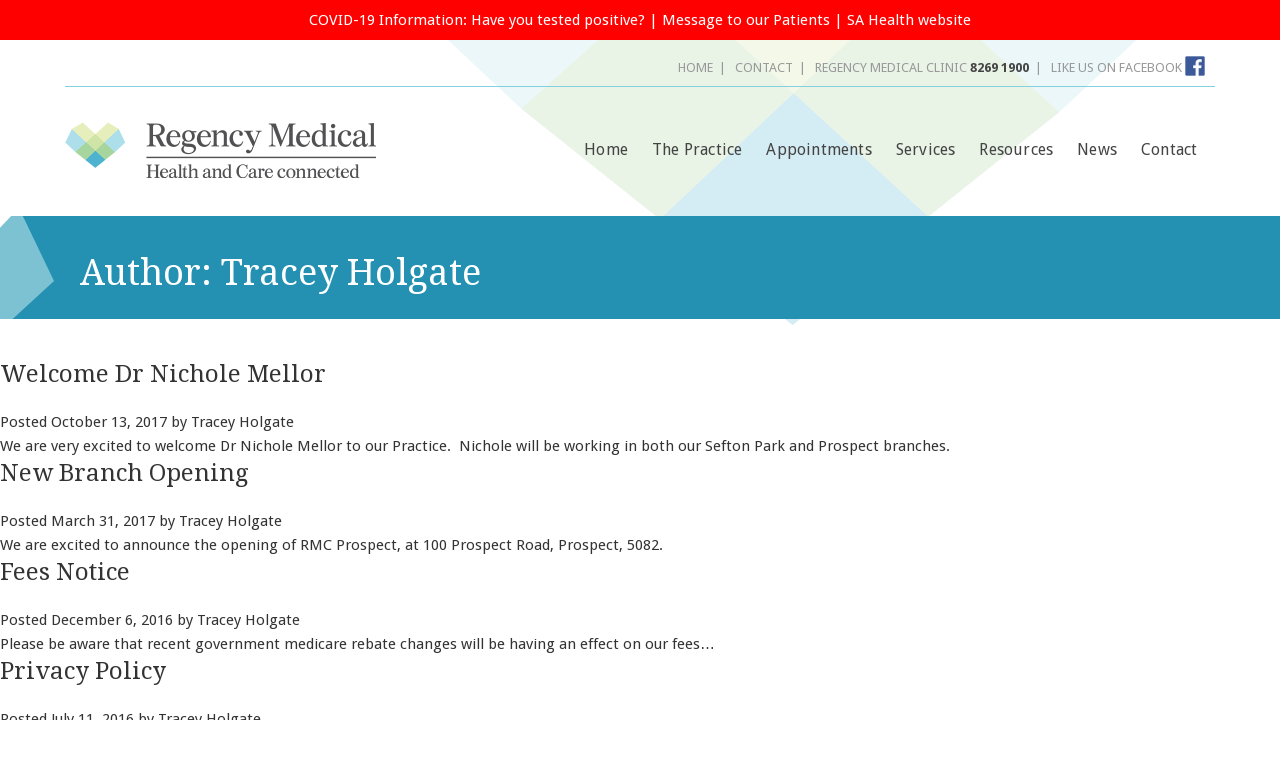

--- FILE ---
content_type: text/html; charset=UTF-8
request_url: https://regencyclinic.com.au/author/siteadmin/
body_size: 7520
content:
<!doctype html>
<!--[if lt IE 7]><html lang="en-US" class="no-js lt-ie9 lt-ie8 lt-ie7"><![endif]-->
<!--[if (IE 7)&!(IEMobile)]><html lang="en-US" class="no-js lt-ie9 lt-ie8"><![endif]-->
<!--[if (IE 8)&!(IEMobile)]><html lang="en-US" class="no-js lt-ie9"><![endif]-->
<!--[if gt IE 8]><!--> <html lang="en-US" class="no-js"><!--<![endif]-->
<head>
	<meta charset="utf-8">
	<meta http-equiv="X-UA-Compatible" content="IE=edge">

	<title>Regency Medical Clinic  Tracey Holgate</title>

	<meta name="HandheldFriendly" content="True">
	<meta name="viewport" content="width=device-width, initial-scale=1"/>

	<meta name='robots' content='max-image-preview:large' />
	<style>img:is([sizes="auto" i], [sizes^="auto," i]) { contain-intrinsic-size: 3000px 1500px }</style>
	<link rel='dns-prefetch' href='//fonts.googleapis.com' />
<link rel="alternate" type="application/rss+xml" title="Regency Medical Clinic &raquo; Feed" href="https://regencyclinic.com.au/feed/" />
<link rel="alternate" type="application/rss+xml" title="Regency Medical Clinic &raquo; Posts by Tracey Holgate Feed" href="https://regencyclinic.com.au/author/siteadmin/feed/" />
<script type="text/javascript">
/* <![CDATA[ */
window._wpemojiSettings = {"baseUrl":"https:\/\/s.w.org\/images\/core\/emoji\/15.0.3\/72x72\/","ext":".png","svgUrl":"https:\/\/s.w.org\/images\/core\/emoji\/15.0.3\/svg\/","svgExt":".svg","source":{"concatemoji":"https:\/\/regencyclinic.com.au\/wp-includes\/js\/wp-emoji-release.min.js"}};
/*! This file is auto-generated */
!function(i,n){var o,s,e;function c(e){try{var t={supportTests:e,timestamp:(new Date).valueOf()};sessionStorage.setItem(o,JSON.stringify(t))}catch(e){}}function p(e,t,n){e.clearRect(0,0,e.canvas.width,e.canvas.height),e.fillText(t,0,0);var t=new Uint32Array(e.getImageData(0,0,e.canvas.width,e.canvas.height).data),r=(e.clearRect(0,0,e.canvas.width,e.canvas.height),e.fillText(n,0,0),new Uint32Array(e.getImageData(0,0,e.canvas.width,e.canvas.height).data));return t.every(function(e,t){return e===r[t]})}function u(e,t,n){switch(t){case"flag":return n(e,"\ud83c\udff3\ufe0f\u200d\u26a7\ufe0f","\ud83c\udff3\ufe0f\u200b\u26a7\ufe0f")?!1:!n(e,"\ud83c\uddfa\ud83c\uddf3","\ud83c\uddfa\u200b\ud83c\uddf3")&&!n(e,"\ud83c\udff4\udb40\udc67\udb40\udc62\udb40\udc65\udb40\udc6e\udb40\udc67\udb40\udc7f","\ud83c\udff4\u200b\udb40\udc67\u200b\udb40\udc62\u200b\udb40\udc65\u200b\udb40\udc6e\u200b\udb40\udc67\u200b\udb40\udc7f");case"emoji":return!n(e,"\ud83d\udc26\u200d\u2b1b","\ud83d\udc26\u200b\u2b1b")}return!1}function f(e,t,n){var r="undefined"!=typeof WorkerGlobalScope&&self instanceof WorkerGlobalScope?new OffscreenCanvas(300,150):i.createElement("canvas"),a=r.getContext("2d",{willReadFrequently:!0}),o=(a.textBaseline="top",a.font="600 32px Arial",{});return e.forEach(function(e){o[e]=t(a,e,n)}),o}function t(e){var t=i.createElement("script");t.src=e,t.defer=!0,i.head.appendChild(t)}"undefined"!=typeof Promise&&(o="wpEmojiSettingsSupports",s=["flag","emoji"],n.supports={everything:!0,everythingExceptFlag:!0},e=new Promise(function(e){i.addEventListener("DOMContentLoaded",e,{once:!0})}),new Promise(function(t){var n=function(){try{var e=JSON.parse(sessionStorage.getItem(o));if("object"==typeof e&&"number"==typeof e.timestamp&&(new Date).valueOf()<e.timestamp+604800&&"object"==typeof e.supportTests)return e.supportTests}catch(e){}return null}();if(!n){if("undefined"!=typeof Worker&&"undefined"!=typeof OffscreenCanvas&&"undefined"!=typeof URL&&URL.createObjectURL&&"undefined"!=typeof Blob)try{var e="postMessage("+f.toString()+"("+[JSON.stringify(s),u.toString(),p.toString()].join(",")+"));",r=new Blob([e],{type:"text/javascript"}),a=new Worker(URL.createObjectURL(r),{name:"wpTestEmojiSupports"});return void(a.onmessage=function(e){c(n=e.data),a.terminate(),t(n)})}catch(e){}c(n=f(s,u,p))}t(n)}).then(function(e){for(var t in e)n.supports[t]=e[t],n.supports.everything=n.supports.everything&&n.supports[t],"flag"!==t&&(n.supports.everythingExceptFlag=n.supports.everythingExceptFlag&&n.supports[t]);n.supports.everythingExceptFlag=n.supports.everythingExceptFlag&&!n.supports.flag,n.DOMReady=!1,n.readyCallback=function(){n.DOMReady=!0}}).then(function(){return e}).then(function(){var e;n.supports.everything||(n.readyCallback(),(e=n.source||{}).concatemoji?t(e.concatemoji):e.wpemoji&&e.twemoji&&(t(e.twemoji),t(e.wpemoji)))}))}((window,document),window._wpemojiSettings);
/* ]]> */
</script>
<style id='wp-emoji-styles-inline-css' type='text/css'>

	img.wp-smiley, img.emoji {
		display: inline !important;
		border: none !important;
		box-shadow: none !important;
		height: 1em !important;
		width: 1em !important;
		margin: 0 0.07em !important;
		vertical-align: -0.1em !important;
		background: none !important;
		padding: 0 !important;
	}
</style>
<link rel='stylesheet' id='wp-block-library-css' href='https://regencyclinic.com.au/wp-includes/css/dist/block-library/style.min.css' type='text/css' media='all' />
<style id='classic-theme-styles-inline-css' type='text/css'>
/*! This file is auto-generated */
.wp-block-button__link{color:#fff;background-color:#32373c;border-radius:9999px;box-shadow:none;text-decoration:none;padding:calc(.667em + 2px) calc(1.333em + 2px);font-size:1.125em}.wp-block-file__button{background:#32373c;color:#fff;text-decoration:none}
</style>
<style id='global-styles-inline-css' type='text/css'>
:root{--wp--preset--aspect-ratio--square: 1;--wp--preset--aspect-ratio--4-3: 4/3;--wp--preset--aspect-ratio--3-4: 3/4;--wp--preset--aspect-ratio--3-2: 3/2;--wp--preset--aspect-ratio--2-3: 2/3;--wp--preset--aspect-ratio--16-9: 16/9;--wp--preset--aspect-ratio--9-16: 9/16;--wp--preset--color--black: #000000;--wp--preset--color--cyan-bluish-gray: #abb8c3;--wp--preset--color--white: #ffffff;--wp--preset--color--pale-pink: #f78da7;--wp--preset--color--vivid-red: #cf2e2e;--wp--preset--color--luminous-vivid-orange: #ff6900;--wp--preset--color--luminous-vivid-amber: #fcb900;--wp--preset--color--light-green-cyan: #7bdcb5;--wp--preset--color--vivid-green-cyan: #00d084;--wp--preset--color--pale-cyan-blue: #8ed1fc;--wp--preset--color--vivid-cyan-blue: #0693e3;--wp--preset--color--vivid-purple: #9b51e0;--wp--preset--gradient--vivid-cyan-blue-to-vivid-purple: linear-gradient(135deg,rgba(6,147,227,1) 0%,rgb(155,81,224) 100%);--wp--preset--gradient--light-green-cyan-to-vivid-green-cyan: linear-gradient(135deg,rgb(122,220,180) 0%,rgb(0,208,130) 100%);--wp--preset--gradient--luminous-vivid-amber-to-luminous-vivid-orange: linear-gradient(135deg,rgba(252,185,0,1) 0%,rgba(255,105,0,1) 100%);--wp--preset--gradient--luminous-vivid-orange-to-vivid-red: linear-gradient(135deg,rgba(255,105,0,1) 0%,rgb(207,46,46) 100%);--wp--preset--gradient--very-light-gray-to-cyan-bluish-gray: linear-gradient(135deg,rgb(238,238,238) 0%,rgb(169,184,195) 100%);--wp--preset--gradient--cool-to-warm-spectrum: linear-gradient(135deg,rgb(74,234,220) 0%,rgb(151,120,209) 20%,rgb(207,42,186) 40%,rgb(238,44,130) 60%,rgb(251,105,98) 80%,rgb(254,248,76) 100%);--wp--preset--gradient--blush-light-purple: linear-gradient(135deg,rgb(255,206,236) 0%,rgb(152,150,240) 100%);--wp--preset--gradient--blush-bordeaux: linear-gradient(135deg,rgb(254,205,165) 0%,rgb(254,45,45) 50%,rgb(107,0,62) 100%);--wp--preset--gradient--luminous-dusk: linear-gradient(135deg,rgb(255,203,112) 0%,rgb(199,81,192) 50%,rgb(65,88,208) 100%);--wp--preset--gradient--pale-ocean: linear-gradient(135deg,rgb(255,245,203) 0%,rgb(182,227,212) 50%,rgb(51,167,181) 100%);--wp--preset--gradient--electric-grass: linear-gradient(135deg,rgb(202,248,128) 0%,rgb(113,206,126) 100%);--wp--preset--gradient--midnight: linear-gradient(135deg,rgb(2,3,129) 0%,rgb(40,116,252) 100%);--wp--preset--font-size--small: 13px;--wp--preset--font-size--medium: 20px;--wp--preset--font-size--large: 36px;--wp--preset--font-size--x-large: 42px;--wp--preset--spacing--20: 0.44rem;--wp--preset--spacing--30: 0.67rem;--wp--preset--spacing--40: 1rem;--wp--preset--spacing--50: 1.5rem;--wp--preset--spacing--60: 2.25rem;--wp--preset--spacing--70: 3.38rem;--wp--preset--spacing--80: 5.06rem;--wp--preset--shadow--natural: 6px 6px 9px rgba(0, 0, 0, 0.2);--wp--preset--shadow--deep: 12px 12px 50px rgba(0, 0, 0, 0.4);--wp--preset--shadow--sharp: 6px 6px 0px rgba(0, 0, 0, 0.2);--wp--preset--shadow--outlined: 6px 6px 0px -3px rgba(255, 255, 255, 1), 6px 6px rgba(0, 0, 0, 1);--wp--preset--shadow--crisp: 6px 6px 0px rgba(0, 0, 0, 1);}:where(.is-layout-flex){gap: 0.5em;}:where(.is-layout-grid){gap: 0.5em;}body .is-layout-flex{display: flex;}.is-layout-flex{flex-wrap: wrap;align-items: center;}.is-layout-flex > :is(*, div){margin: 0;}body .is-layout-grid{display: grid;}.is-layout-grid > :is(*, div){margin: 0;}:where(.wp-block-columns.is-layout-flex){gap: 2em;}:where(.wp-block-columns.is-layout-grid){gap: 2em;}:where(.wp-block-post-template.is-layout-flex){gap: 1.25em;}:where(.wp-block-post-template.is-layout-grid){gap: 1.25em;}.has-black-color{color: var(--wp--preset--color--black) !important;}.has-cyan-bluish-gray-color{color: var(--wp--preset--color--cyan-bluish-gray) !important;}.has-white-color{color: var(--wp--preset--color--white) !important;}.has-pale-pink-color{color: var(--wp--preset--color--pale-pink) !important;}.has-vivid-red-color{color: var(--wp--preset--color--vivid-red) !important;}.has-luminous-vivid-orange-color{color: var(--wp--preset--color--luminous-vivid-orange) !important;}.has-luminous-vivid-amber-color{color: var(--wp--preset--color--luminous-vivid-amber) !important;}.has-light-green-cyan-color{color: var(--wp--preset--color--light-green-cyan) !important;}.has-vivid-green-cyan-color{color: var(--wp--preset--color--vivid-green-cyan) !important;}.has-pale-cyan-blue-color{color: var(--wp--preset--color--pale-cyan-blue) !important;}.has-vivid-cyan-blue-color{color: var(--wp--preset--color--vivid-cyan-blue) !important;}.has-vivid-purple-color{color: var(--wp--preset--color--vivid-purple) !important;}.has-black-background-color{background-color: var(--wp--preset--color--black) !important;}.has-cyan-bluish-gray-background-color{background-color: var(--wp--preset--color--cyan-bluish-gray) !important;}.has-white-background-color{background-color: var(--wp--preset--color--white) !important;}.has-pale-pink-background-color{background-color: var(--wp--preset--color--pale-pink) !important;}.has-vivid-red-background-color{background-color: var(--wp--preset--color--vivid-red) !important;}.has-luminous-vivid-orange-background-color{background-color: var(--wp--preset--color--luminous-vivid-orange) !important;}.has-luminous-vivid-amber-background-color{background-color: var(--wp--preset--color--luminous-vivid-amber) !important;}.has-light-green-cyan-background-color{background-color: var(--wp--preset--color--light-green-cyan) !important;}.has-vivid-green-cyan-background-color{background-color: var(--wp--preset--color--vivid-green-cyan) !important;}.has-pale-cyan-blue-background-color{background-color: var(--wp--preset--color--pale-cyan-blue) !important;}.has-vivid-cyan-blue-background-color{background-color: var(--wp--preset--color--vivid-cyan-blue) !important;}.has-vivid-purple-background-color{background-color: var(--wp--preset--color--vivid-purple) !important;}.has-black-border-color{border-color: var(--wp--preset--color--black) !important;}.has-cyan-bluish-gray-border-color{border-color: var(--wp--preset--color--cyan-bluish-gray) !important;}.has-white-border-color{border-color: var(--wp--preset--color--white) !important;}.has-pale-pink-border-color{border-color: var(--wp--preset--color--pale-pink) !important;}.has-vivid-red-border-color{border-color: var(--wp--preset--color--vivid-red) !important;}.has-luminous-vivid-orange-border-color{border-color: var(--wp--preset--color--luminous-vivid-orange) !important;}.has-luminous-vivid-amber-border-color{border-color: var(--wp--preset--color--luminous-vivid-amber) !important;}.has-light-green-cyan-border-color{border-color: var(--wp--preset--color--light-green-cyan) !important;}.has-vivid-green-cyan-border-color{border-color: var(--wp--preset--color--vivid-green-cyan) !important;}.has-pale-cyan-blue-border-color{border-color: var(--wp--preset--color--pale-cyan-blue) !important;}.has-vivid-cyan-blue-border-color{border-color: var(--wp--preset--color--vivid-cyan-blue) !important;}.has-vivid-purple-border-color{border-color: var(--wp--preset--color--vivid-purple) !important;}.has-vivid-cyan-blue-to-vivid-purple-gradient-background{background: var(--wp--preset--gradient--vivid-cyan-blue-to-vivid-purple) !important;}.has-light-green-cyan-to-vivid-green-cyan-gradient-background{background: var(--wp--preset--gradient--light-green-cyan-to-vivid-green-cyan) !important;}.has-luminous-vivid-amber-to-luminous-vivid-orange-gradient-background{background: var(--wp--preset--gradient--luminous-vivid-amber-to-luminous-vivid-orange) !important;}.has-luminous-vivid-orange-to-vivid-red-gradient-background{background: var(--wp--preset--gradient--luminous-vivid-orange-to-vivid-red) !important;}.has-very-light-gray-to-cyan-bluish-gray-gradient-background{background: var(--wp--preset--gradient--very-light-gray-to-cyan-bluish-gray) !important;}.has-cool-to-warm-spectrum-gradient-background{background: var(--wp--preset--gradient--cool-to-warm-spectrum) !important;}.has-blush-light-purple-gradient-background{background: var(--wp--preset--gradient--blush-light-purple) !important;}.has-blush-bordeaux-gradient-background{background: var(--wp--preset--gradient--blush-bordeaux) !important;}.has-luminous-dusk-gradient-background{background: var(--wp--preset--gradient--luminous-dusk) !important;}.has-pale-ocean-gradient-background{background: var(--wp--preset--gradient--pale-ocean) !important;}.has-electric-grass-gradient-background{background: var(--wp--preset--gradient--electric-grass) !important;}.has-midnight-gradient-background{background: var(--wp--preset--gradient--midnight) !important;}.has-small-font-size{font-size: var(--wp--preset--font-size--small) !important;}.has-medium-font-size{font-size: var(--wp--preset--font-size--medium) !important;}.has-large-font-size{font-size: var(--wp--preset--font-size--large) !important;}.has-x-large-font-size{font-size: var(--wp--preset--font-size--x-large) !important;}
:where(.wp-block-post-template.is-layout-flex){gap: 1.25em;}:where(.wp-block-post-template.is-layout-grid){gap: 1.25em;}
:where(.wp-block-columns.is-layout-flex){gap: 2em;}:where(.wp-block-columns.is-layout-grid){gap: 2em;}
:root :where(.wp-block-pullquote){font-size: 1.5em;line-height: 1.6;}
</style>
<link rel='stylesheet' id='googleFonts-css' href='https://fonts.googleapis.com/css?family=Droid+Sans%3A400%2C700%7CDroid+Serif%3A400%2C700%2C400italic%2C700italic' type='text/css' media='all' />
<link rel='stylesheet' id='bones-stylesheet-css' href='https://regencyclinic.com.au/wp-content/themes/bones/library/css/style.min.css' type='text/css' media='all' />
<!--[if lt IE 9]>
<link rel='stylesheet' id='bones-ie-only-css' href='https://regencyclinic.com.au/wp-content/themes/bones/library/css/ie.css' type='text/css' media='all' />
<![endif]-->
<script type="text/javascript" src="https://regencyclinic.com.au/wp-includes/js/jquery/jquery.min.js" id="jquery-core-js"></script>
<script type="text/javascript" src="https://regencyclinic.com.au/wp-includes/js/jquery/jquery-migrate.min.js" id="jquery-migrate-js"></script>
<link rel="https://api.w.org/" href="https://regencyclinic.com.au/wp-json/" /><link rel="alternate" title="JSON" type="application/json" href="https://regencyclinic.com.au/wp-json/wp/v2/users/2" />
	<link href="https://cdn.hotdoc.com.au/static/assets/css/hotdoc-lightbox.min.css" rel="stylesheet" type="text/css">
<!--
	<link rel="stylesheet" href="https://regencyclinic.com.au/wp-content/themes/bones/library/css/jason.css"> -->

</head>
<body class="archive author author-siteadmin author-2" itemscope itemtype="http://schema.org/WebPage">

	<div class="sb-slidebar sb-left">
		<nav role="navigation" class="mobile-menu" itemscope itemtype="http://schema.org/SiteNavigationElement">
			<ul id="menu-main" class="menu"><li id="menu-item-9" class="menu-item menu-item-type-post_type menu-item-object-page menu-item-home menu-item-9"><a href="https://regencyclinic.com.au/">Home</a></li>
<li id="menu-item-134" class="menu-item menu-item-type-post_type menu-item-object-page menu-item-has-children menu-item-134"><a href="https://regencyclinic.com.au/the-practice/about-us/">The Practice</a>
<ul class="sub-menu">
	<li id="menu-item-123" class="menu-item menu-item-type-post_type menu-item-object-page menu-item-123"><a href="https://regencyclinic.com.au/the-practice/about-us/">About Us</a></li>
	<li id="menu-item-122" class="menu-item menu-item-type-post_type menu-item-object-page menu-item-122"><a href="https://regencyclinic.com.au/the-practice/doctors/">Doctors</a></li>
	<li id="menu-item-121" class="menu-item menu-item-type-post_type menu-item-object-page menu-item-121"><a href="https://regencyclinic.com.au/the-practice/staff/">Staff</a></li>
</ul>
</li>
<li id="menu-item-447" class="menu-item menu-item-type-custom menu-item-object-custom menu-item-has-children menu-item-447"><a href="#">Appointments</a>
<ul class="sub-menu">
	<li id="menu-item-130" class="menu-item menu-item-type-post_type menu-item-object-page menu-item-130"><a href="https://regencyclinic.com.au/make-an-appointment/">Make an Appointment</a></li>
	<li id="menu-item-128" class="menu-item menu-item-type-post_type menu-item-object-page menu-item-128"><a href="https://regencyclinic.com.au/doctors-consulting-hours/">Doctors&#8217; Schedule</a></li>
	<li id="menu-item-129" class="menu-item menu-item-type-post_type menu-item-object-page menu-item-129"><a href="https://regencyclinic.com.au/fees/">Fees</a></li>
</ul>
</li>
<li id="menu-item-562" class="menu-item menu-item-type-custom menu-item-object-custom menu-item-has-children menu-item-562"><a href="#">Services</a>
<ul class="sub-menu">
	<li id="menu-item-430" class="menu-item menu-item-type-post_type menu-item-object-page menu-item-430"><a href="https://regencyclinic.com.au/new-services-available/">New Services Available</a></li>
	<li id="menu-item-127" class="menu-item menu-item-type-post_type menu-item-object-page menu-item-127"><a href="https://regencyclinic.com.au/practice-services/">Practice Services</a></li>
	<li id="menu-item-126" class="menu-item menu-item-type-post_type menu-item-object-page menu-item-126"><a href="https://regencyclinic.com.au/allied-health/">Allied Health</a></li>
</ul>
</li>
<li id="menu-item-45" class="menu-item menu-item-type-post_type menu-item-object-page menu-item-45"><a href="https://regencyclinic.com.au/resources/">Resources</a></li>
<li id="menu-item-448" class="menu-item menu-item-type-custom menu-item-object-custom menu-item-has-children menu-item-448"><a href="#">News</a>
<ul class="sub-menu">
	<li id="menu-item-8" class="menu-item menu-item-type-post_type menu-item-object-page current_page_parent menu-item-8"><a href="https://regencyclinic.com.au/news/">Latest News</a></li>
	<li id="menu-item-434" class="menu-item menu-item-type-post_type menu-item-object-page menu-item-434"><a href="https://regencyclinic.com.au/name-update-rmc/">Name Update – RMC</a></li>
	<li id="menu-item-392" class="menu-item menu-item-type-post_type menu-item-object-page menu-item-392"><a href="https://regencyclinic.com.au/zostavax-vaccine-available-now/">Zostavax Vaccine Available NOW</a></li>
</ul>
</li>
<li id="menu-item-125" class="menu-item menu-item-type-post_type menu-item-object-page menu-item-has-children menu-item-125"><a href="https://regencyclinic.com.au/contact-details/">Contact</a>
<ul class="sub-menu">
	<li id="menu-item-124" class="menu-item menu-item-type-post_type menu-item-object-page menu-item-124"><a href="https://regencyclinic.com.au/contact-details/">Contact Details</a></li>
	<li id="menu-item-108" class="menu-item menu-item-type-post_type menu-item-object-page menu-item-108"><a href="https://regencyclinic.com.au/after-hours-emergency-information/">After Hours &amp; Emergency Information</a></li>
</ul>
</li>
</ul>		</nav>
	</div>

	<div id="sb-site">

	<div class="hotdoc-lightbox">
			<iframe src="https://www.hotdoc.com.au/medical-centres/sefton-park-SA-5083/regency-clinic-services/doctors"></iframe>
			<a href="https://www.hotdoc.com.au/medical-centres/sefton-park-SA-5083/regency-clinic-services/doctors" title="Book appointment at {{Your Clinic}} with HotDoc" target="_blank" class="hideMe">Book your appointment</a>
		</div>
<p .covid style="text-align:center; color:#FFF; background-color:#FF0000; padding: 8px 0; margin-bottom:24x;">COVID-19 Information: <a href="/covid-19-infection-patient-information//">Have you tested positive?</a> | <a href="/a-message-to-our-patients-during-covid-19/">Message to our Patients</a> | <a href="https://www.sahealth.sa.gov.au/wps/wcm/connect/public+content/sa+health+internet/conditions/infectious+diseases/covid-19" target="_blank">SA Health website</a></p>

	<div class="container">
		<div class="header-top-bar">
			<p>
				<a href="https://regencyclinic.com.au">Home</a>&nbsp;&nbsp;|&nbsp;&nbsp;
				<a href="/contact">Contact</a>&nbsp;&nbsp;|&nbsp;&nbsp;
				Regency Medical Clinic <b>8269 1900</b>&nbsp;&nbsp;|&nbsp;&nbsp;
				<!--RMC Prospect <b>8349 8686</b>&nbsp;&nbsp;|&nbsp;&nbsp; --><a href="https://www.facebook.com/RegencyMedical/" target="_blank">Like Us on Facebook <img src="/wp-content/uploads/2016/09/fb-icon.png" width="20px" style="transform:translateY(4px);"></a>
			</p>
		</div>
	</div>

	<header class="header" role="banner" itemscope itemtype="http://schema.org/WPHeader">
		<div class="container">

			<a href="#" class="sb-toggle-left">Menu</a>

			<a class="logo" href="https://regencyclinic.com.au" rel="nofollow">
				<img src="https://regencyclinic.com.au/wp-content/themes/bones/library/images/logo.png" alt="Regency Medical Clinic" width="311" height="57">
			</a>

			<nav role="navigation" class="main-menu" itemscope itemtype="http://schema.org/SiteNavigationElement">
				<ul id="menu-main-1" class="nav top-nav cf"><li class="menu-item menu-item-type-post_type menu-item-object-page menu-item-home menu-item-9"><a href="https://regencyclinic.com.au/">Home</a></li>
<li class="menu-item menu-item-type-post_type menu-item-object-page menu-item-has-children menu-item-134"><a href="https://regencyclinic.com.au/the-practice/about-us/">The Practice</a>
<ul class="sub-menu">
	<li class="menu-item menu-item-type-post_type menu-item-object-page menu-item-123"><a href="https://regencyclinic.com.au/the-practice/about-us/">About Us</a></li>
	<li class="menu-item menu-item-type-post_type menu-item-object-page menu-item-122"><a href="https://regencyclinic.com.au/the-practice/doctors/">Doctors</a></li>
	<li class="menu-item menu-item-type-post_type menu-item-object-page menu-item-121"><a href="https://regencyclinic.com.au/the-practice/staff/">Staff</a></li>
</ul>
</li>
<li class="menu-item menu-item-type-custom menu-item-object-custom menu-item-has-children menu-item-447"><a href="#">Appointments</a>
<ul class="sub-menu">
	<li class="menu-item menu-item-type-post_type menu-item-object-page menu-item-130"><a href="https://regencyclinic.com.au/make-an-appointment/">Make an Appointment</a></li>
	<li class="menu-item menu-item-type-post_type menu-item-object-page menu-item-128"><a href="https://regencyclinic.com.au/doctors-consulting-hours/">Doctors&#8217; Schedule</a></li>
	<li class="menu-item menu-item-type-post_type menu-item-object-page menu-item-129"><a href="https://regencyclinic.com.au/fees/">Fees</a></li>
</ul>
</li>
<li class="menu-item menu-item-type-custom menu-item-object-custom menu-item-has-children menu-item-562"><a href="#">Services</a>
<ul class="sub-menu">
	<li class="menu-item menu-item-type-post_type menu-item-object-page menu-item-430"><a href="https://regencyclinic.com.au/new-services-available/">New Services Available</a></li>
	<li class="menu-item menu-item-type-post_type menu-item-object-page menu-item-127"><a href="https://regencyclinic.com.au/practice-services/">Practice Services</a></li>
	<li class="menu-item menu-item-type-post_type menu-item-object-page menu-item-126"><a href="https://regencyclinic.com.au/allied-health/">Allied Health</a></li>
</ul>
</li>
<li class="menu-item menu-item-type-post_type menu-item-object-page menu-item-45"><a href="https://regencyclinic.com.au/resources/">Resources</a></li>
<li class="menu-item menu-item-type-custom menu-item-object-custom menu-item-has-children menu-item-448"><a href="#">News</a>
<ul class="sub-menu">
	<li class="menu-item menu-item-type-post_type menu-item-object-page current_page_parent menu-item-8"><a href="https://regencyclinic.com.au/news/">Latest News</a></li>
	<li class="menu-item menu-item-type-post_type menu-item-object-page menu-item-434"><a href="https://regencyclinic.com.au/name-update-rmc/">Name Update – RMC</a></li>
	<li class="menu-item menu-item-type-post_type menu-item-object-page menu-item-392"><a href="https://regencyclinic.com.au/zostavax-vaccine-available-now/">Zostavax Vaccine Available NOW</a></li>
</ul>
</li>
<li class="menu-item menu-item-type-post_type menu-item-object-page menu-item-has-children menu-item-125"><a href="https://regencyclinic.com.au/contact-details/">Contact</a>
<ul class="sub-menu">
	<li class="menu-item menu-item-type-post_type menu-item-object-page menu-item-124"><a href="https://regencyclinic.com.au/contact-details/">Contact Details</a></li>
	<li class="menu-item menu-item-type-post_type menu-item-object-page menu-item-108"><a href="https://regencyclinic.com.au/after-hours-emergency-information/">After Hours &amp; Emergency Information</a></li>
</ul>
</li>
</ul>			</nav>

		</div>
	</header>
			<div id="content">

				<div id="inner-content" class="wrap cf">

						<main id="main" class="m-all t-2of3 d-5of7 cf" role="main" itemscope itemprop="mainContentOfPage" itemtype="http://schema.org/Blog">

							<h1 class="page-title">Author: <span>Tracey Holgate</span></h1>							
							
							<article id="post-536" class="cf post-536 post type-post status-publish format-standard hentry category-uncategorized" role="article">

								<header class="entry-header article-header">

									<h3 class="h2 entry-title"><a href="https://regencyclinic.com.au/welcome-dr-nichole-mellor/" rel="bookmark" title="Welcome Dr Nichole Mellor">Welcome Dr Nichole Mellor</a></h3>
									<p class="byline entry-meta vcard">
										Posted <time class="updated entry-time" datetime="2017-10-13" itemprop="datePublished">October 13, 2017</time> <span class="by">by</span> <span class="entry-author author" itemprop="author" itemscope itemptype="http://schema.org/Person">Tracey Holgate</span>									</p>

								</header>

								<section class="entry-content cf">

									
									<p>We are very excited to welcome Dr Nichole Mellor to our Practice.  Nichole will be working in both our Sefton Park and Prospect branches.</p>

								</section>

								<footer class="article-footer">

								</footer>

							</article>

							
							<article id="post-468" class="cf post-468 post type-post status-publish format-standard hentry category-uncategorized" role="article">

								<header class="entry-header article-header">

									<h3 class="h2 entry-title"><a href="https://regencyclinic.com.au/new-branch-opening-at-100-prospect-road-prospect/" rel="bookmark" title="New Branch Opening">New Branch Opening</a></h3>
									<p class="byline entry-meta vcard">
										Posted <time class="updated entry-time" datetime="2017-03-31" itemprop="datePublished">March 31, 2017</time> <span class="by">by</span> <span class="entry-author author" itemprop="author" itemscope itemptype="http://schema.org/Person">Tracey Holgate</span>									</p>

								</header>

								<section class="entry-content cf">

									
									<p>We are excited to announce the opening of RMC Prospect, at 100 Prospect Road, Prospect, 5082.</p>

								</section>

								<footer class="article-footer">

								</footer>

							</article>

							
							<article id="post-439" class="cf post-439 post type-post status-publish format-standard hentry category-uncategorized" role="article">

								<header class="entry-header article-header">

									<h3 class="h2 entry-title"><a href="https://regencyclinic.com.au/fees-notice/" rel="bookmark" title="Fees Notice">Fees Notice</a></h3>
									<p class="byline entry-meta vcard">
										Posted <time class="updated entry-time" datetime="2016-12-06" itemprop="datePublished">December 6, 2016</time> <span class="by">by</span> <span class="entry-author author" itemprop="author" itemscope itemptype="http://schema.org/Person">Tracey Holgate</span>									</p>

								</header>

								<section class="entry-content cf">

									
									<p>Please be aware that recent government medicare rebate changes will be having an effect on our fees&#8230;</p>

								</section>

								<footer class="article-footer">

								</footer>

							</article>

							
							<article id="post-348" class="cf post-348 post type-post status-publish format-standard has-post-thumbnail hentry category-uncategorized" role="article">

								<header class="entry-header article-header">

									<h3 class="h2 entry-title"><a href="https://regencyclinic.com.au/privacy-policy/" rel="bookmark" title="Privacy Policy">Privacy Policy</a></h3>
									<p class="byline entry-meta vcard">
										Posted <time class="updated entry-time" datetime="2016-07-11" itemprop="datePublished">July 11, 2016</time> <span class="by">by</span> <span class="entry-author author" itemprop="author" itemscope itemptype="http://schema.org/Person">Tracey Holgate</span>									</p>

								</header>

								<section class="entry-content cf">

									<img width="300" height="100" src="https://regencyclinic.com.au/wp-content/uploads/2015/05/02-300x100.jpg" class="attachment-bones-thumb-300 size-bones-thumb-300 wp-post-image" alt="" decoding="async" />
									<p>Privacy Policy &#8211; We Respect Your Privacy. It is the policy of this practice to maintain the security and confidentiality of personal health information at all times. </p>

								</section>

								<footer class="article-footer">

								</footer>

							</article>

							
							<article id="post-312" class="cf post-312 post type-post status-publish format-standard hentry category-uncategorized" role="article">

								<header class="entry-header article-header">

									<h3 class="h2 entry-title"><a href="https://regencyclinic.com.au/now-available-microscopic-ear-suction/" rel="bookmark" title="Now Available &#8211; Microscopic Ear Suction">Now Available &#8211; Microscopic Ear Suction</a></h3>
									<p class="byline entry-meta vcard">
										Posted <time class="updated entry-time" datetime="2016-02-05" itemprop="datePublished">February 5, 2016</time> <span class="by">by</span> <span class="entry-author author" itemprop="author" itemscope itemptype="http://schema.org/Person">Tracey Holgate</span>									</p>

								</header>

								<section class="entry-content cf">

									
									<p>Did you know our GPs are now using the latest technology in ear wax removal?</p>

								</section>

								<footer class="article-footer">

								</footer>

							</article>

							
									
							
						</main>

					<div class="sidebar">

    
    <ul class="sidebar-nav">
          </ul>

    <div class="sidebar-phone">
      <a href="tel:0882691900" class="sidebar-phone--blue">
        <b>Regency Medical Clinic</b><br>
        08 8269 1900
      </a>

      <!--<a href="tel:83498686" class="sidebar-phone--green">
        <b>RMC Prospect</b><br>
        08 8349 8686
      </a>-->
    </div>

    <div class="sidebar-quicklinks">
      <a href="/appointments/make-an-appointment/" class="sidebar-quicklink--blue">Book Online</a>
      <a href="/contact-details/" class="sidebar-quicklink--green">Clinic Locations</a>
      <a href="/news/" class="sidebar-quicklink--light-green">Latest News</a>
    </div>

</div>
				</div>

			</div>

<div class="footer-booking-bar">
		<div class="container">
			<h2>Make an Appointment</h2>
			<a href="/appointments/make-an-appointment/" class="button button-white">Book Now</a>
		</div>
	</div>

	<footer class="footer" role="contentinfo" itemscope itemtype="http://schema.org/WPFooter">
		<div class="container">

			<div class="footer-contact">
				<h4>Contact Us</h4>

				<p>If you require <b>URGENT MEDICAL ATTENTION CALL 000</b></p>

				<ul>
					<li>
						<b>Regency Medical Clinic</b><br>
						517 Regency Road<br>
						Sefton Park, SA 5083<br>
						<b>Phone:</b> 8269 1900
					</li>
<!-- 					<li style="width: 40%;margin-right:0;">
						<b>RMC Prospect</b><br>
						100 Prospect Road<br>
						Prospect, SA 5082<br>
						<b>Phone:</b> 8349 8686
					</li> -->
				</ul>
			</div>

			<div class="footer-info">
				<h4>Site Information</h4>

				<p>
					<a href="/">Home</a>&nbsp;|&nbsp;
					<a href="/contact/">Contact</a>
					<!-- <a href="">Disclaimers</a> -->
				</p>

				<p class="source-org copyright">
					&copy; Copyright 2026<br>
					Regency Medical Clinic<br>
					All Rights Reserved. <a target="blank" href="http://www.quisk.com.au">Site By Quisk</a><br><br>
	<a href="https://www.facebook.com/RegencyMedical/" target="_blank"><img src="http://regencyclinic.com.au/wp-content/uploads/2016/09/fb-2.png"></a>
				</p>
			</div>

			<div class="footer-partners">
				<img src="/wp-content/uploads/2022/12/QPA.jpg" alt="">
			</div>


			<nav role="navigation">
							</nav>

		</div>
	</footer>

	</div><!-- slidebar body -->
	<div class="sb-slidebar sb-right">
		<ul id="menu-main-2" class=""><li class="menu-item menu-item-type-post_type menu-item-object-page menu-item-home menu-item-9"><a href="https://regencyclinic.com.au/">Home</a></li>
<li class="menu-item menu-item-type-post_type menu-item-object-page menu-item-has-children menu-item-134"><a href="https://regencyclinic.com.au/the-practice/about-us/">The Practice</a>
<ul class="sub-menu">
	<li class="menu-item menu-item-type-post_type menu-item-object-page menu-item-123"><a href="https://regencyclinic.com.au/the-practice/about-us/">About Us</a></li>
	<li class="menu-item menu-item-type-post_type menu-item-object-page menu-item-122"><a href="https://regencyclinic.com.au/the-practice/doctors/">Doctors</a></li>
	<li class="menu-item menu-item-type-post_type menu-item-object-page menu-item-121"><a href="https://regencyclinic.com.au/the-practice/staff/">Staff</a></li>
</ul>
</li>
<li class="menu-item menu-item-type-custom menu-item-object-custom menu-item-has-children menu-item-447"><a href="#">Appointments</a>
<ul class="sub-menu">
	<li class="menu-item menu-item-type-post_type menu-item-object-page menu-item-130"><a href="https://regencyclinic.com.au/make-an-appointment/">Make an Appointment</a></li>
	<li class="menu-item menu-item-type-post_type menu-item-object-page menu-item-128"><a href="https://regencyclinic.com.au/doctors-consulting-hours/">Doctors&#8217; Schedule</a></li>
	<li class="menu-item menu-item-type-post_type menu-item-object-page menu-item-129"><a href="https://regencyclinic.com.au/fees/">Fees</a></li>
</ul>
</li>
<li class="menu-item menu-item-type-custom menu-item-object-custom menu-item-has-children menu-item-562"><a href="#">Services</a>
<ul class="sub-menu">
	<li class="menu-item menu-item-type-post_type menu-item-object-page menu-item-430"><a href="https://regencyclinic.com.au/new-services-available/">New Services Available</a></li>
	<li class="menu-item menu-item-type-post_type menu-item-object-page menu-item-127"><a href="https://regencyclinic.com.au/practice-services/">Practice Services</a></li>
	<li class="menu-item menu-item-type-post_type menu-item-object-page menu-item-126"><a href="https://regencyclinic.com.au/allied-health/">Allied Health</a></li>
</ul>
</li>
<li class="menu-item menu-item-type-post_type menu-item-object-page menu-item-45"><a href="https://regencyclinic.com.au/resources/">Resources</a></li>
<li class="menu-item menu-item-type-custom menu-item-object-custom menu-item-has-children menu-item-448"><a href="#">News</a>
<ul class="sub-menu">
	<li class="menu-item menu-item-type-post_type menu-item-object-page current_page_parent menu-item-8"><a href="https://regencyclinic.com.au/news/">Latest News</a></li>
	<li class="menu-item menu-item-type-post_type menu-item-object-page menu-item-434"><a href="https://regencyclinic.com.au/name-update-rmc/">Name Update – RMC</a></li>
	<li class="menu-item menu-item-type-post_type menu-item-object-page menu-item-392"><a href="https://regencyclinic.com.au/zostavax-vaccine-available-now/">Zostavax Vaccine Available NOW</a></li>
</ul>
</li>
<li class="menu-item menu-item-type-post_type menu-item-object-page menu-item-has-children menu-item-125"><a href="https://regencyclinic.com.au/contact-details/">Contact</a>
<ul class="sub-menu">
	<li class="menu-item menu-item-type-post_type menu-item-object-page menu-item-124"><a href="https://regencyclinic.com.au/contact-details/">Contact Details</a></li>
	<li class="menu-item menu-item-type-post_type menu-item-object-page menu-item-108"><a href="https://regencyclinic.com.au/after-hours-emergency-information/">After Hours &amp; Emergency Information</a></li>
</ul>
</li>
</ul>	</div>

	
	<script src="https://cdn.hotdoc.com.au/static/assets/js/hotdoc-lightbox.min.js"></script>

	<script>
		(function($) {
			$(document).ready(function() {
				$.slidebars();
			});
		}) (jQuery);
	</script>
	<script type="text/javascript" src="https://regencyclinic.com.au/wp-content/themes/bones/library/js/main.min.js" id="bones-js-js"></script>

</body>
</html> <!-- end of site. what a ride! -->

--- FILE ---
content_type: text/css
request_url: https://regencyclinic.com.au/wp-content/themes/bones/library/css/style.min.css
body_size: 9275
content:
@charset "UTF-8";
/*! We're always on the look out for talented developers to join us – get in touch with matthew@quisk.com.au for more info. */
/******************************************************************
Site Name: Regency Medical
Author: Quisk Design

Stylesheet: Main Stylesheet
******************************************************************/
/*********************
IMPORTING PARTIALS
*********************/
/* normalize.css v3.0.3 */
/**
 * 1. Set default font family to sans-serif.
 * 2. Prevent iOS and IE text size adjust after device orientation change,
 *    without disabling user zoom.
 */
html {
  font-family: sans-serif;
  /* 1 */
  -ms-text-size-adjust: 100%;
  /* 2 */
  -webkit-text-size-adjust: 100%;
  /* 2 */ }

/**
 * Remove default margin.
 */
body {
  margin: 0; }

/* HTML5 display definitions
   ========================================================================== */
/**
 * Correct `block` display not defined for any HTML5 element in IE 8/9.
 * Correct `block` display not defined for `details` or `summary` in IE 10/11
 * and Firefox.
 * Correct `block` display not defined for `main` in IE 11.
 */
article,
aside,
details,
figcaption,
figure,
footer,
header,
hgroup,
main,
menu,
nav,
section,
summary {
  display: block; }

/**
 * 1. Correct `inline-block` display not defined in IE 8/9.
 * 2. Normalize vertical alignment of `progress` in Chrome, Firefox, and Opera.
 */
audio,
canvas,
progress,
video {
  display: inline-block;
  /* 1 */
  vertical-align: baseline;
  /* 2 */ }

/**
 * Prevent modern browsers from displaying `audio` without controls.
 * Remove excess height in iOS 5 devices.
 */
audio:not([controls]) {
  display: none;
  height: 0; }

/**
 * Address `[hidden]` styling not present in IE 8/9/10.
 * Hide the `template` element in IE 8/9/10/11, Safari, and Firefox < 22.
 */
[hidden],
template {
  display: none; }

/* Links
   ========================================================================== */
/**
 * Remove the gray background color from active links in IE 10.
 */
a {
  background-color: transparent; }

/**
 * Improve readability of focused elements when they are also in an
 * active/hover state.
 */
a:active,
a:hover {
  outline: 0; }

/* Text-level semantics
   ========================================================================== */
/**
 * Address styling not present in IE 8/9/10/11, Safari, and Chrome.
 */
abbr[title] {
  border-bottom: 1px dotted; }

/**
 * Address style set to `bolder` in Firefox 4+, Safari, and Chrome.
 */
b,
strong {
  font-weight: bold; }

/**
 * Address styling not present in Safari and Chrome.
 */
dfn {
  font-style: italic; }

/**
 * Address variable `h1` font-size and margin within `section` and `article`
 * contexts in Firefox 4+, Safari, and Chrome.
 */
h1 {
  font-size: 2em;
  margin: 0.67em 0; }

/**
 * Address styling not present in IE 8/9.
 */
mark {
  background: #ff0;
  color: #000; }

/**
 * Address inconsistent and variable font size in all browsers.
 */
small {
  font-size: 80%; }

/**
 * Prevent `sub` and `sup` affecting `line-height` in all browsers.
 */
sub,
sup {
  font-size: 75%;
  line-height: 0;
  position: relative;
  vertical-align: baseline; }

sup {
  top: -0.5em; }

sub {
  bottom: -0.25em; }

/* Embedded content
   ========================================================================== */
/**
 * Remove border when inside `a` element in IE 8/9/10.
 */
img {
  border: 0; }

/**
 * Correct overflow not hidden in IE 9/10/11.
 */
svg:not(:root) {
  overflow: hidden; }

/* Grouping content
   ========================================================================== */
/**
 * Address margin not present in IE 8/9 and Safari.
 */
figure {
  margin: 1em 40px; }

/**
 * Address differences between Firefox and other browsers.
 */
hr {
  box-sizing: content-box;
  height: 0; }

/**
 * Contain overflow in all browsers.
 */
pre {
  overflow: auto; }

/**
 * Address odd `em`-unit font size rendering in all browsers.
 */
code,
kbd,
pre,
samp {
  font-family: monospace, monospace;
  font-size: 1em; }

/* Forms
   ========================================================================== */
/**
 * Known limitation: by default, Chrome and Safari on OS X allow very limited
 * styling of `select`, unless a `border` property is set.
 */
/**
 * 1. Correct color not being inherited.
 *    Known issue: affects color of disabled elements.
 * 2. Correct font properties not being inherited.
 * 3. Address margins set differently in Firefox 4+, Safari, and Chrome.
 */
button,
input,
optgroup,
select,
textarea {
  color: inherit;
  /* 1 */
  font: inherit;
  /* 2 */
  margin: 0;
  /* 3 */ }

/**
 * Address `overflow` set to `hidden` in IE 8/9/10/11.
 */
button {
  overflow: visible; }

/**
 * Address inconsistent `text-transform` inheritance for `button` and `select`.
 * All other form control elements do not inherit `text-transform` values.
 * Correct `button` style inheritance in Firefox, IE 8/9/10/11, and Opera.
 * Correct `select` style inheritance in Firefox.
 */
button,
select {
  text-transform: none; }

/**
 * 1. Avoid the WebKit bug in Android 4.0.* where (2) destroys native `audio`
 *    and `video` controls.
 * 2. Correct inability to style clickable `input` types in iOS.
 * 3. Improve usability and consistency of cursor style between image-type
 *    `input` and others.
 */
button,
html input[type="button"],
input[type="reset"],
input[type="submit"] {
  -webkit-appearance: button;
  /* 2 */
  cursor: pointer;
  /* 3 */ }

/**
 * Re-set default cursor for disabled elements.
 */
button[disabled],
html input[disabled] {
  cursor: default; }

/**
 * Remove inner padding and border in Firefox 4+.
 */
button::-moz-focus-inner,
input::-moz-focus-inner {
  border: 0;
  padding: 0; }

/**
 * Address Firefox 4+ setting `line-height` on `input` using `!important` in
 * the UA stylesheet.
 */
input {
  line-height: normal; }

/**
 * It's recommended that you don't attempt to style these elements.
 * Firefox's implementation doesn't respect box-sizing, padding, or width.
 *
 * 1. Address box sizing set to `content-box` in IE 8/9/10.
 * 2. Remove excess padding in IE 8/9/10.
 */
input[type="checkbox"],
input[type="radio"] {
  box-sizing: border-box;
  /* 1 */
  padding: 0;
  /* 2 */ }

/**
 * Fix the cursor style for Chrome's increment/decrement buttons. For certain
 * `font-size` values of the `input`, it causes the cursor style of the
 * decrement button to change from `default` to `text`.
 */
input[type="number"]::-webkit-inner-spin-button,
input[type="number"]::-webkit-outer-spin-button {
  height: auto; }

/**
 * 1. Address `appearance` set to `searchfield` in Safari and Chrome.
 * 2. Address `box-sizing` set to `border-box` in Safari and Chrome.
 */
input[type="search"] {
  -webkit-appearance: textfield;
  /* 1 */
  box-sizing: content-box;
  /* 2 */ }

/**
 * Remove inner padding and search cancel button in Safari and Chrome on OS X.
 * Safari (but not Chrome) clips the cancel button when the search input has
 * padding (and `textfield` appearance).
 */
input[type="search"]::-webkit-search-cancel-button,
input[type="search"]::-webkit-search-decoration {
  -webkit-appearance: none; }

/**
 * Define consistent border, margin, and padding.
 */
fieldset {
  border: 1px solid #c0c0c0;
  margin: 0 2px;
  padding: 0.35em 0.625em 0.75em; }

/**
 * 1. Correct `color` not being inherited in IE 8/9/10/11.
 * 2. Remove padding so people aren't caught out if they zero out fieldsets.
 */
legend {
  border: 0;
  /* 1 */
  padding: 0;
  /* 2 */ }

/**
 * Remove default vertical scrollbar in IE 8/9/10/11.
 */
textarea {
  overflow: auto; }

/**
 * Don't inherit the `font-weight` (applied by a rule above).
 * NOTE: the default cannot safely be changed in Chrome and Safari on OS X.
 */
optgroup {
  font-weight: bold; }

/* Tables
   ========================================================================== */
/**
 * Remove most spacing between table cells.
 */
table {
  border-collapse: collapse;
  border-spacing: 0; }

td,
th {
  padding: 0; }

img,
canvas,
iframe,
video,
svg,
select,
textarea {
  max-width: 100%; }

img {
  height: auto; }

/* Wrap tables or pre elements in a div with this class */
.overflow-container {
  overflow-y: scroll; }

/*
  Aspect ratios for media objects i.e canvas, iframe, video, svg etc.
  Defaults to 16x9
*/
.aspect-ratio {
  height: 0;
  padding-top: 56.25%;
  position: relative; }

.aspect-ratio--object {
  height: 100%;
  position: absolute;
  top: 0;
  right: 0;
  bottom: 0;
  left: 0;
  width: 100%;
  z-index: 100; }

/*********************
CSS3 GRADIENTS
*********************/
/* @include css-gradient(#dfdfdf,#f8f8f8); */
.u-full-width {
  width: 100%;
  box-sizing: border-box; }

.u-max-full-width {
  max-width: 100%;
  box-sizing: border-box; }

.u-pull-right {
  float: right; }

.u-pull-left {
  float: left; }

.container:after,
.row:after,
.u-cf {
  content: "";
  display: table;
  clear: both; }

* {
  box-sizing: border-box;
  -webkit-font-smoothing: antialiased; }

html {
  font-size: 62.5%; }

body {
  font-size: 1.5em;
  line-height: 1.6;
  font-weight: 400;
  font-family: "Droid Sans", Helvetica, "Open Sans", Arial, sans-serif;
  color: #333;
  background: #fff; }
  @media (max-width: 750px) {
    body {
      background: none; } }

.container {
  position: relative;
  width: 100%;
  max-width: 1150px;
  margin: 0 auto;
  padding: 0 20px;
  box-sizing: border-box; }

.column,
.columns {
  width: 100%;
  float: left;
  box-sizing: border-box; }

@media (min-width: 400px) {
  .container {
    padding: 0; } }

@media (min-width: 550px) {
  .column,
  .columns {
    margin-left: 3%; }
  .column:first-child,
  .columns:first-child {
    margin-left: 0; }
  .one.column,
  .one.columns {
    width: 5.5833333333%; }
  .two.columns {
    width: 14.1666666667%; }
  .three.columns {
    width: 22.75%; }
  .four.columns {
    width: 31.3333333333%; }
  .five.columns {
    width: 39.9166666667%; }
  .six.columns {
    width: 48.5%; }
  .seven.columns {
    width: 57.0833333333%; }
  .eight.columns {
    width: 65.6666666667%; }
  .nine.columns {
    width: 74.25%; }
  .ten.columns {
    width: 82.8333333333%; }
  .eleven.columns {
    width: 91.4166666667%; }
  .twelve.columns {
    width: 100%;
    margin-left: 0; }
  .one-third.column {
    width: 31.3333333333%; }
  .two-thirds.column {
    width: 65.6666666667%; }
  .one-half.column {
    width: 48.5%; }
  .offset-by-one.column,
  .offset-by-one.columns {
    margin-left: 8.5833333333%; }
  .offset-by-two.column,
  .offset-by-two.columns {
    margin-left: 17.1666666667%; }
  .offset-by-three.column,
  .offset-by-three.columns {
    margin-left: 25.75%; }
  .offset-by-four.column,
  .offset-by-four.columns {
    margin-left: 34.3333333333%; }
  .offset-by-five.column,
  .offset-by-five.columns {
    margin-left: 42.9166666667%; }
  .offset-by-six.column,
  .offset-by-six.columns {
    margin-left: 51.5%; }
  .offset-by-seven.column,
  .offset-by-seven.columns {
    margin-left: 60.0833333333%; }
  .offset-by-eight.column,
  .offset-by-eight.columns {
    margin-left: 68.6666666667%; }
  .offset-by-nine.column,
  .offset-by-nine.columns {
    margin-left: 77.25%; }
  .offset-by-ten.column,
  .offset-by-ten.columns {
    margin-left: 85.8333333333%; }
  .offset-by-eleven.column,
  .offset-by-eleven.columns {
    margin-left: 94.4166666667%; }
  .offset-by-one-third.column,
  .offset-by-one-third.columns {
    margin-left: 34.3333333333%; }
  .offset-by-two-thirds.column,
  .offset-by-two-thirds.columns {
    margin-left: 68.6666666667%; }
  .offset-by-one-half.column,
  .offset-by-one-half.column {
    margin-left: 51.5%; } }

button,
.button {
  margin-bottom: 1rem; }

input,
textarea,
select,
fieldset {
  margin-bottom: 1.5rem; }

pre,
blockquote,
dl,
figure,
table,
form {
  margin-bottom: 2.5rem; }

p,
ul,
ol {
  margin-bottom: 0; }

h1, h2, h3, h4, h5, h6 {
  margin-top: 0;
  margin-bottom: 2rem;
  font-family: "Droid Serif", Georgia, serif;
  font-weight: 300; }

h1 {
  font-size: 3.0rem;
  line-height: 1.20; }

h2 {
  font-size: 2.7rem;
  line-height: 1.25; }

h3 {
  font-size: 2.4rem;
  line-height: 1.30; }

h4 {
  font-size: 2.1rem;
  line-height: 1.35; }

h5 {
  font-size: 1.8rem;
  line-height: 1.50; }

h6 {
  font-size: 1.5rem;
  line-height: 1.60; }

@media (min-width: 750px) {
  h1 {
    font-size: 3.6rem; }
  h2 {
    font-size: 3.0rem; }
  h3 {
    font-size: 2.4rem; }
  h4 {
    font-size: 2rem; }
  h5 {
    font-size: 1.8rem; }
  h6 {
    font-size: 1.6rem; } }

p {
  margin-top: 0; }

/*********************
IMPORTING MODULES
*********************/
.button,
button {
  display: inline-block;
  height: 38px;
  padding: 0 20px;
  color: #2491b3;
  text-align: center;
  font-family: "Droid Serif", Georgia, serif;
  font-size: 1.5rem;
  font-weight: normal;
  line-height: 38px;
  letter-spacing: .1rem;
  text-transform: uppercase;
  text-decoration: none;
  white-space: nowrap;
  background-color: transparent;
  border-radius: 2px;
  border: 1px solid #fff;
  cursor: pointer;
  box-sizing: border-box; }

input[type="submit"], input[type="reset"], input[type="button"] {
  display: inline-block;
  height: 38px;
  padding: 0 30px;
  color: #92d577;
  text-align: center;
  font-size: 11px;
  font-weight: 600;
  line-height: 38px;
  letter-spacing: .1rem;
  text-transform: uppercase;
  text-decoration: none;
  white-space: nowrap;
  background-color: transparent;
  border-radius: 2px;
  border: 1px solid #84d0de;
  cursor: pointer;
  box-sizing: border-box; }

.button:hover,
button:hover {
  border-color: #bbbbbb;
  outline: 0; }

input[type="submit"]:hover, input[type="reset"]:hover, input[type="button"]:hover {
  color: #666;
  border-color: #bbbbbb;
  outline: 0; }

.button:focus,
button:focus {
  color: #666;
  border-color: #bbbbbb;
  outline: 0; }

input[type="submit"]:focus, input[type="reset"]:focus, input[type="button"]:focus {
  color: #666;
  border-color: #bbbbbb;
  outline: 0; }

.button.button-primary,
button.button-primary {
  color: #fff;
  background-color: #2491b3;
  border-color: #2491b3; }

input[type="submit"].button-primary, input[type="reset"].button-primary, input[type="button"].button-primary {
  color: #fff;
  background-color: #2491b3;
  border-color: #2491b3; }

.button.button-primary:hover,
button.button-primary:hover {
  color: #fff;
  background-color: #2491b3;
  border-color: #2491b3; }

input[type="submit"].button-primary:hover, input[type="reset"].button-primary:hover, input[type="button"].button-primary:hover {
  color: #fff;
  background-color: #2491b3;
  border-color: #2491b3; }

.button.button-primary:focus,
button.button-primary:focus {
  color: #fff;
  background-color: #2491b3;
  border-color: #2491b3; }

input[type="submit"].button-primary:focus, input[type="reset"].button-primary:focus, input[type="button"].button-primary:focus {
  color: #fff;
  background-color: #2491b3;
  border-color: #2491b3; }

input[type="email"], input[type="number"], input[type="search"], input[type="text"], input[type="tel"], input[type="url"], input[type="password"] {
  height: 38px;
  padding: 6px 10px;
  background-color: #fff;
  border: 1px solid #a7dee7;
  border-radius: 2px;
  box-shadow: none;
  box-sizing: border-box; }

.button-white {
  background-color: #fff; }
  .button-white:hover {
    color: #fff;
    background-color: #2491b3;
    border-color: #fff; }

.page-title {
  position: relative;
  margin-bottom: 40px;
  padding: 35px 20px 25px 80px;
  color: #fff;
  background: #2491b3 url("../images/title-fold.png") 0px -15px no-repeat;
  background-size: 54px 130px; }
  @media (max-width: 750px) {
    .page-title {
      text-align: center;
      padding: 25px 20px;
      background: #2491b3; } }
  .page-title h1 {
    margin: 0; }

.breadcrumbs {
  position: absolute;
  top: 35px;
  right: 50px;
  padding: 8px 15px;
  font-family: "Droid Serif", Georgia, serif;
  font-size: 1.6rem;
  border: 1px solid #fff; }
  @media (max-width: 1000px) {
    .breadcrumbs {
      display: none; } }
  .breadcrumbs a:hover {
    color: #84d0de; }

main .container {
  background-color: #fff; }

.content {
  display: inline-block;
  vertical-align: top;
  width: 68%;
  padding: 0px 30px 20px; }
  @media (max-width: 750px) {
    .content {
      width: 100%; } }
  .content h3 {
    color: #2491b3;
    margin: 30px 0 20px;
    border-top: 2px dotted #AEE0E8;
    padding-top: 18px; }
  .content h4 {
    color: #59b036;
    font-size: 2.0rem;
    margin-bottom: 10px;
    font-weight: normal; }
  .content h5 {
    color: #2491b3;
    font-size: 2.0rem;
    font-weight: normal; }
  .content p {
    margin-bottom: 2rem; }
  .content li {
    margin-bottom: 5px; }
  .content ul, .content ol {
    list-style-position: outside;
    margin-bottom: 2rem;
    margin-left: 40px; }
  .content hr {
    margin-top: 3rem;
    margin-bottom: 3.5rem;
    border-width: 0;
    border-top: 1px solid #d6d6d6; }

td:first-child {
  padding-left: 10px; }

tr:nth-child(even) {
  background: #f8f8f8; }

.feature-image img {
  margin-top: -5px;
  margin-bottom: 5px; }

.alignright {
  float: right; }

.download {
  background: url("../images/download-bg.png") #92d577 no-repeat left center;
  padding: 10px 14px 10px 45px;
  color: #fff;
  border-radius: 2px; }
  .download:hover {
    background-color: #2491b3;
    color: #fff; }

.footer-booking-bar {
  margin: 50px 0px 10px;
  padding: 40px 0px 35px;
  color: #fff;
  background: #2491b3 url("../images/footer-pattern.png") center top;
  background-size: cover; }
  @media (max-width: 1100px) {
    .footer-booking-bar {
      text-align: center;
      padding: 30px 0px 25px; } }
  @media (max-width: 750px) {
    .footer-booking-bar {
      display: none; } }
  .footer-booking-bar .container {
    padding-left: 60px;
    padding-right: 60px; }
    @media (max-width: 1100px) {
      .footer-booking-bar .container {
        padding: 0px 30px; } }
  .footer-booking-bar h2 {
    display: inline-block;
    vertical-align: top;
    margin: 5px 0px;
    font-size: 2.8rem; }
    @media (max-width: 1100px) {
      .footer-booking-bar h2 {
        display: block;
        font-size: 2.4rem; } }
  .footer-booking-bar .button {
    float: right;
    padding: 0px 30px;
    height: 50px;
    line-height: 50px; }
    @media (max-width: 1100px) {
      .footer-booking-bar .button {
        float: none;
        margin-top: 10px; } }

.footer {
  padding: 50px 10px;
  color: #2491b3;
  font-size: 1.4rem;
  line-height: 1.5;
  background-color: #c7ebf2; }
  @media (max-width: 750px) {
    .footer {
      text-align: center;
      color: #fff;
      background-color: #2491b3; } }
  .footer p {
    margin-bottom: 10px; }

.footer-contact {
  display: inline-block;
  vertical-align: top;
  width: 45%; }
  .footer-contact ul {
    list-style-type: none; }
  .footer-contact li {
    display: inline-block;
    vertical-align: top;
    width: 35%;
    margin-right: 5%; }
    @media (max-width: 1000px) {
      .footer-contact li {
        width: 44%; } }
  @media (max-width: 750px) {
    .footer-contact {
      display: none; } }

.footer-info {
  display: inline-block;
  vertical-align: top;
  width: 30%;
  margin-left: 5%; }
  @media (max-width: 1000px) {
    .footer-info {
      width: 49%; } }
  @media (max-width: 750px) {
    .footer-info {
      width: 90%;
      margin: 0; } }

.footer-partners {
  display: inline-block;
  vertical-align: top;
  width: 17%;
  margin-left: 2%; }
  @media (max-width: 1000px) {
    .footer-partners {
      display: none; } }

textarea,
select {
  height: 38px;
  padding: 6px 10px;
  background-color: #fff;
  border: 1px solid #a7dee7;
  border-radius: 2px;
  box-shadow: none;
  box-sizing: border-box; }

input[type="email"], input[type="number"], input[type="search"], input[type="text"], input[type="tel"], input[type="url"], input[type="password"] {
  -webkit-appearance: none;
  -moz-appearance: none;
  appearance: none; }

textarea {
  -webkit-appearance: none;
  -moz-appearance: none;
  appearance: none;
  min-height: 65px;
  padding-top: 6px;
  padding-bottom: 6px; }

input[type="email"]:focus, input[type="number"]:focus, input[type="search"]:focus, input[type="text"]:focus, input[type="tel"]:focus, input[type="url"]:focus, input[type="password"]:focus {
  border: 1px solid #2491b3;
  outline: 0; }

textarea:focus,
select:focus {
  border: 1px solid #2491b3;
  outline: 0; }

label,
legend {
  display: block;
  margin-bottom: .5rem;
  font-weight: 600; }

fieldset {
  padding: 0;
  border-width: 0; }

input[type="checkbox"], input[type="radio"] {
  display: inline; }

label > .label-body {
  display: inline-block;
  margin-left: .5rem;
  font-weight: normal; }

.header-top-bar {
  padding: 12px 10px 8px;
  text-align: right;
  color: #999;
  font-size: 1.3rem;
  text-transform: uppercase;
  border-bottom: 1px solid #84d0de; }
  @media (max-width: 750px) {
    .header-top-bar {
      display: none; } }
  .header-top-bar b {
    color: #444; }

.header {
  margin: 35px 0px 30px; }
  @media (max-width: 1000px) {
    .header {
      text-align: center; } }
  @media (max-width: 550px) {
    .header {
      text-align: right;
      padding-right: 15px; } }

.logo {
  display: inline-block;
  vertical-align: top;
  width: 30%; }
  @media (max-width: 750px) {
    .logo {
      display: block;
      width: 100%; } }
  @media (max-width: 550px) {
    .logo {
      display: inline-block;
      width: 72%; } }

.quicklinks {
  border-bottom: 25px solid #fff; }
  @media (max-width: 750px) {
    .quicklinks {
      display: none; } }
  .quicklinks a {
    float: left;
    display: inline-block;
    vertical-align: top;
    width: 25%;
    color: #fff;
    font-size: 2.1rem;
    line-height: 1.0;
    text-transform: uppercase;
    padding: 25px 20px 25px 80px;
    border-left: 1px solid #fff;
    border-right: 1px solid #fff; }
    @media (max-width: 1000px) {
      .quicklinks a {
        font-size: 1.7rem;
        padding: 25px 20px 25px 75px; } }
    .quicklinks a:hover {
      color: #fff; }

.quicklink-green {
  background: #92d577 url("../images/icon-people.png") 30px center no-repeat;
  background-size: 27px 33px; }
  .quicklink-green:hover {
    background-color: #79cb58; }

.quicklink-light-green {
  background: #b9e181 url("../images/icon-calendar.png") 30px center no-repeat;
  background-size: 30px 33px; }
  .quicklink-light-green:hover {
    background-color: #a2d758; }

.quicklink-blue {
  background: #2491b3 url("../images/icon-plus.png") 30px center no-repeat;
  background-size: 28px 28px; }
  .quicklink-blue:hover {
    background-color: #2183a2; }

.quicklink-light-blue {
  background: #84d0de url("../images/icon-list.png") 30px center no-repeat;
  background-size: 35px 24px; }
  .quicklink-light-blue:hover {
    background-color: #5cc1d3; }

.feature {
  position: relative;
  line-height: 0px; }

.slider-container {
  position: absolute;
  top: 0;
  right: 0;
  max-width: 400px;
  height: 100%;
  padding: 90px 70px 80px 75px;
  background: transparent url("../images/slider-bg.png") right -70px no-repeat;
  background-size: 100%; }
  @media screen and (max-width: 980px) {
    .slider-container {
      display: none; } }

.prev-slide {
  display: inline-block;
  width: 25px;
  height: 25px;
  position: absolute;
  top: 40px;
  left: 48%;
  background: transparent url("../images/slider-arrow-up.png") top left no-repeat;
  background-size: 25px 25px; }

.next-slide {
  display: inline-block;
  width: 25px;
  height: 25px;
  position: absolute;
  bottom: 45px;
  left: 48%;
  background: transparent url("../images/slider-arrow-down.png") top left no-repeat;
  background-size: 25px 25px; }

.slider {
  color: #fff;
  text-align: center;
  overflow: hidden; }

.slide .slide-text {
  height: 220px;
  text-shadow: 0px 1px 5px rgba(0, 0, 0, 0.8); }

.slide h4 {
  margin-bottom: 15px;
  padding-bottom: 12px;
  font-size: 2.7rem;
  line-height: 1.5;
  border-bottom: 2px dotted rgba(255, 255, 255, 0.8); }

.slide p {
  font-size: 1.6rem;
  line-height: 1.5; }

.home__buttons {
  display: none;
  margin: 0 20px 30px; }

@media screen and (max-width: 600px) {
  .home__buttons {
    display: block; } }

.home .page-title {
  text-align: center;
  padding: 35px 50px 35px 50px;
  background: #2491b3 url("../images/home-title-bg.png") 0px -90px no-repeat;
  background-size: 205px 328px;
  border-top: 10px solid #fff; }

.home article {
  padding: 0px 30px; }
  @media (max-width: 750px) {
    .home article {
      padding: 0px 30px 50px;
      text-align: center; } }

.home section {
  display: inline-block;
  vertical-align: top;
  width: 66%;
  margin-left: 3%;
  margin-bottom: 30px; }
  @media (max-width: 750px) {
    .home section {
      width: 100%;
      margin: 0%; } }
  .home section h4 {
    color: #2491b3;
    margin-bottom: 10px; }
  .home section p {
    margin-bottom: 15px; }

.home-snippet {
  display: inline-block;
  vertical-align: top;
  width: 30%; }
  @media (max-width: 750px) {
    .home-snippet {
      width: 100%;
      margin: 0 0 10px; } }
  .home-snippet h3 {
    font-size: 2.2rem;
    line-height: 1.6;
    color: #666; }
    @media (max-width: 750px) {
      .home-snippet h3 {
        font-size: 2.0rem; } }

.home-location {
  display: inline-block;
  vertical-align: top;
  width: 45%;
  margin: 20px 2% 10px;
  font-size: 1.4rem; }
  @media (max-width: 750px) {
    .home-location {
      display: none; } }
  .home-location h4 {
    padding: 15px 30px;
    color: #618e22;
    background-color: #d9ec9b;
    border-right: 20px solid #b9e181; }
  .home-location .home-location-info {
    display: inline-block;
    vertical-align: top;
    width: 50%;
    padding: 0px 20px 0px 30px; }
    .home-location .home-location-info p {
      margin-bottom: 10px; }
    .home-location .home-location-info h6 {
      margin-bottom: 8px;
      color: #2491b3; }
    .home-location .home-location-info a {
      color: #2491b3;
      text-decoration: underline; }
  .home-location .home-location-map {
    display: inline-block;
    vertical-align: top;
    width: 49%; }

.hideMe {
  display: none; }

a {
  color: inherit;
  text-decoration: none;
  -webkit-transition: all .25s ease;
  transition: all .25s ease; }
  a:hover {
    color: #20809e; }

section a {
  color: #2491b3; }
  section a:hover {
    color: #20809e; }

ul {
  list-style: circle inside; }

ol {
  list-style: decimal inside;
  padding-left: 0;
  margin-top: 0; }

ul {
  padding-left: 0;
  margin-top: 0; }
  ul ul, ul ol {
    margin: 1.5rem 0 1.5rem 3rem;
    font-size: 90%; }

ol ol, ol ul {
  margin: 1.5rem 0 1.5rem 3rem;
  font-size: 90%; }

li {
  margin-bottom: 1rem; }

.main-menu {
  display: inline-block;
  vertical-align: top;
  width: 69%;
  text-align: right; }
  @media (max-width: 1000px) {
    .main-menu {
      display: none; } }
  .main-menu ul {
    margin: 15px 0px 10px; }
  .main-menu li {
    position: relative;
    display: inline-block;
    vertical-align: top;
    list-style-type: none; }
    .main-menu li:hover .sub-menu {
      display: block; }
  .main-menu a {
    padding: 15px 10px;
    color: #444;
    font-size: 1.6rem;
    letter-spacing: 0.02rem;
    -webkit-transition: all 0.2s ease;
    transition: all 0.2s ease; }
    .main-menu a:hover {
      color: #1d7591;
      background-color: rgba(132, 208, 222, 0.15); }
  .main-menu .sub-menu {
    display: none;
    position: absolute;
    top: 100%;
    left: 0;
    margin: 10px 0px;
    width: 240px;
    background-color: #fff;
    text-align: left;
    z-index: 99; }
    .main-menu .sub-menu li {
      display: block;
      margin: 0; }
      .main-menu .sub-menu li:last-child a {
        border: none; }
    .main-menu .sub-menu a {
      display: block;
      width: 100%;
      padding: 12px 13px;
      font-size: 1.4rem;
      border-bottom: 1px solid #e3e3e3; }

.mobile-menu {
  color: #fff; }
  .mobile-menu ul {
    list-style-type: none; }
    .mobile-menu ul ul {
      margin: 0px; }
      .mobile-menu ul ul a {
        font-size: 14px;
        padding: 7px 15px 7px 25px;
        color: #ddd; }
  .mobile-menu li {
    margin: 0px; }
  .mobile-menu a {
    display: block;
    padding: 9px 15px;
    font-size: 16px;
    border-bottom: 1px solid rgba(255, 255, 255, 0.15); }

.sb-toggle-left {
  display: none;
  position: absolute;
  top: 5px;
  left: 20px;
  padding: 8px 12px;
  font-size: 13px;
  font-weight: bold;
  color: #fff;
  text-transform: uppercase;
  background-color: #2491b3;
  border-radius: 4px; }
  @media (max-width: 1000px) {
    .sb-toggle-left {
      display: inline-block; } }

.sidebar {
  display: inline-block;
  vertical-align: top;
  width: 23%;
  margin: 0px 4%; }
  @media (max-width: 750px) {
    .sidebar {
      width: 100%;
      margin: 0; } }

.sidebar-nav {
  margin-bottom: 40px;
  border-right: 4px solid #b9e181; }
  @media (max-width: 750px) {
    .sidebar-nav {
      display: none; } }
  .sidebar-nav li {
    list-style-type: none;
    margin-bottom: 0; }
  .sidebar-nav a {
    display: block;
    padding: 10px;
    color: #666;
    font-size: 1.7rem;
    border-bottom: 1px solid #d6d6d6; }
    .sidebar-nav a:hover {
      color: #2491b3; }
  .sidebar-nav .current_page_item {
    font-weight: bold; }

.sidebar-phone {
  margin: 0px 0px 40px; }
  @media (max-width: 750px) {
    .sidebar-phone {
      display: none; } }
  .sidebar-phone a {
    display: block;
    padding: 18px 0px 18px 55px;
    color: #666;
    font-size: 1.7rem;
    line-height: 19px;
    background-size: 41px 41px; }
    .sidebar-phone a:hover {
      color: #2491b3; }

.sidebar-phone--blue {
  border-bottom: 1px solid #d6d6d6;
  background: #fff url("../images/phone-blue.png") left center no-repeat; }

.sidebar-phone--green {
  background: #fff url("../images/phone-green.png") left center no-repeat; }

.sidebar-quicklinks {
  margin: 40px 0px; }
  @media (max-width: 750px) {
    .sidebar-quicklinks {
      margin: 20px 40px 30px; } }
  .sidebar-quicklinks a {
    display: block;
    margin-bottom: 17px;
    padding: 12px 20px;
    font-family: "Droid Serif", Georgia, serif;
    font-size: 2.2rem;
    color: #fff;
    -webkit-transition: all 0.25s ease;
    transition: all 0.25s ease; }
    @media (max-width: 750px) {
      .sidebar-quicklinks a {
        margin-bottom: 8px;
        font-size: 1.9rem;
        text-align: center; } }

.sidebar-quicklink--blue {
  background-color: #2491b3; }
  .sidebar-quicklink--blue:hover {
    color: #134c5e;
    background-color: #279bc0; }

.sidebar-quicklink--green {
  background-color: #92d577; }
  .sidebar-quicklink--green:hover {
    color: #45892a;
    background-color: #9eda87; }

.sidebar-quicklink--light-green {
  background-color: #b9e181; }
  .sidebar-quicklink--light-green:hover {
    color: #618e22;
    background-color: #c2e591; }

table {
  margin-bottom: 30px; }

th,
td {
  font-size: 14px;
  padding: 10px 15px;
  text-align: left;
  border-bottom: 1px solid #d6d6d6; }

/*********************
RETINA (@2x)
*********************/
/*********************
VENDOR
*********************/
/* -----------------------------------
 * Slidebars
 * Version 0.10.3
 * http://plugins.adchsm.me/slidebars/
 *
 * Written by Adam Smith
 * http://www.adchsm.me/
 *
 * Released under MIT License
 * http://plugins.adchsm.me/slidebars/license.txt
 *
 * -------------------
 * Slidebars CSS Index
 *
 * 001 - Box Model, Html & Body
 * 002 - Site
 * 003 - Slidebars
 * 004 - Animation
 * 005 - Helper Classes
 *
 * ----------------------------
 * 001 - Box Model, Html & Body
 */
html, body, #sb-site, .sb-site-container, .sb-slidebar {
  /* Set box model to prevent any user added margins or paddings from altering the widths or heights. */
  margin: 0;
  padding: 0;
  box-sizing: border-box; }

html, body {
  width: 100%;
  overflow-x: hidden;
  /* Stops horizontal scrolling. */ }

html {
  height: 100%;
  /* Site is as tall as device. */ }

body {
  min-height: 100%;
  height: auto;
  position: relative;
  /* Required for static Slidebars to function properly. */ }

/* Site scroll locking - prevent site from scrolling when a Slidebar is open, except when static Slidebars are only available. */
html.sb-scroll-lock.sb-active:not(.sb-static) {
  overflow: hidden; }

/* ----------
 * 002 - Site
 */
#sb-site {
  background: #fff url("../images/logo-bg.png") 80% top no-repeat;
  background-size: 774px 325px; }

#sb-site, .sb-site-container {
  /* You may now use class .sb-site-container instead of #sb-site and use your own id. However please make sure you don't set any of the following styles any differently on your id. */
  width: 100%;
  min-height: 100vh;
  position: relative;
  z-index: 1;
  /* Site sits above Slidebars */ }

/* Micro clearfix by Nicolas Gallagher, ensures the site container hits the top and bottom of the screen. */
#sb-site:before, #sb-site:after, .sb-site-container:before, .sb-site-container:after {
  content: ' ';
  display: table; }

#sb-site:before, #sb-site:after, .sb-site-container:before, .sb-site-container:after {
  clear: both; }

/* ---------------
 * 003 - Slidebars
 */
.sb-slidebar {
  height: 100%;
  overflow-y: auto;
  /* Enable vertical scrolling on Slidebars when needed. */
  position: fixed;
  top: 0;
  z-index: 0;
  /* Slidebars sit behind sb-site. */
  display: none;
  /* Initially hide the Slidebars. Changed from visibility to display to allow -webkit-overflow-scrolling. */
  background-color: #222222;
  /* Default Slidebars background colour, overwrite this with your own css. */ }

.sb-slidebar, .sb-slidebar * {
  -webkit-transform: translateZ(0px);
  /* Fixes issues with translated and z-indexed elements on iOS 7. */ }

.sb-left {
  left: 0;
  /* Set Slidebar to the left. */ }

.sb-right {
  right: 0;
  /* Set Slidebar to the right. */ }

html.sb-static .sb-slidebar,
.sb-slidebar.sb-static {
  position: absolute;
  /* Makes Slidebars scroll naturally with the site, and unfixes them for Android Browser < 3 and iOS < 5. */ }

.sb-slidebar.sb-active {
  display: block;
  /* Makes Slidebars visibile when open. Changed from visibility to display to allow -webkit-overflow-scrolling. */ }

.sb-style-overlay {
  z-index: 9999;
  /* Set z-index high to ensure it overlays any other site elements. */ }

.sb-momentum-scrolling {
  -webkit-overflow-scrolling: touch;
  /* Adds native momentum scrolling for iOS & Android devices. */ }

/* Slidebar widths for browsers/devices that don't support media queries. */
.sb-slidebar {
  width: 30%; }

.sb-width-thin {
  width: 15%; }

.sb-width-wide {
  width: 45%; }

@media (max-width: 480px) {
  /* Slidebar widths on extra small screens. */
  .sb-slidebar {
    width: 70%; }
  .sb-width-thin {
    width: 55%; }
  .sb-width-wide {
    width: 85%; } }

@media (min-width: 481px) {
  /* Slidebar widths on small screens. */
  .sb-slidebar {
    width: 55%; }
  .sb-width-thin {
    width: 40%; }
  .sb-width-wide {
    width: 70%; } }

@media (min-width: 768px) {
  /* Slidebar widths on medium screens. */
  .sb-slidebar {
    width: 40%; }
  .sb-width-thin {
    width: 25%; }
  .sb-width-wide {
    width: 55%; } }

@media (min-width: 992px) {
  /* Slidebar widths on large screens. */
  .sb-slidebar {
    width: 30%; }
  .sb-width-thin {
    width: 15%; }
  .sb-width-wide {
    width: 45%; } }

@media (min-width: 1200px) {
  /* Slidebar widths on extra large screens. */
  .sb-slidebar {
    width: 20%; }
  .sb-width-thin {
    width: 5%; }
  .sb-width-wide {
    width: 35%; } }

/* ---------------
 * 004 - Animation
 */
.sb-slide, #sb-site, .sb-site-container, .sb-slidebar {
  -webkit-transform: translate(0px);
  transform: translate(0px);
  -webkit-transition: -webkit-transform 400ms ease;
  transition: -webkit-transform 400ms ease;
  transition: transform 400ms ease;
  transition: transform 400ms ease, -webkit-transform 400ms ease;
  -webkit-transition-property: -webkit-transform, left, right;
  /* Add left/right for Android < 4.4. */
  -webkit-backface-visibility: hidden;
  /* Prevents flickering. This is non essential, and you may remove it if your having problems with fixed background images in Chrome. */ }

/* --------------------
 * 005 - Helper Classes
 */
.sb-hide {
  display: none;
  /* Optionally applied to control classes when Slidebars is disabled over a certain width. */ }

/* Slider */
.slick-slider {
  position: relative;
  display: block;
  box-sizing: border-box;
  -webkit-user-select: none;
     -moz-user-select: none;
      -ms-user-select: none;
          user-select: none;
  touch-action: pan-y;
  -webkit-tap-highlight-color: transparent; }

.slick-list {
  position: relative;
  overflow: hidden;
  display: block;
  margin: 0;
  padding: 0; }
  .slick-list:focus {
    outline: none; }
  .slick-list.dragging {
    cursor: pointer;
    cursor: hand; }

.slick-slider .slick-track,
.slick-slider .slick-list {
  -webkit-transform: translate3d(0, 0, 0);
          transform: translate3d(0, 0, 0); }

.slick-track {
  position: relative;
  left: 0;
  top: 0;
  display: block; }
  .slick-track:before, .slick-track:after {
    content: "";
    display: table; }
  .slick-track:after {
    clear: both; }
  .slick-loading .slick-track {
    visibility: hidden; }

.slick-slide {
  float: left;
  height: 100%;
  min-height: 1px;
  display: none; }
  [dir="rtl"] .slick-slide {
    float: right; }
  .slick-slide img {
    display: block; }
  .slick-slide.slick-loading img {
    display: none; }
  .slick-slide.dragging img {
    pointer-events: none; }
  .slick-initialized .slick-slide {
    display: block; }
  .slick-loading .slick-slide {
    visibility: hidden; }
  .slick-vertical .slick-slide {
    display: block;
    height: auto;
    border: 1px solid transparent; }

.slick-arrow.slick-hidden {
  display: none; }

/*********************
PRINT STYLESHEET
*********************/
@media print {
  * {
    background: transparent !important;
    color: black !important;
    text-shadow: none !important;
    -webkit-filter: none !important;
            filter: none !important;
    -ms-filter: none !important; }
  a, a:visited {
    color: #444 !important;
    text-decoration: underline; }
    a:after, a:visited:after {
      content: " (" attr(href) ")"; }
    a abbr[title]:after, a:visited abbr[title]:after {
      content: " (" attr(title) ")"; }
  .ir a:after,
  a[href^="javascript:"]:after,
  a[href^="#"]:after {
    content: ""; }
  pre, blockquote {
    border: 1px solid #999;
    page-break-inside: avoid; }
  thead {
    display: table-header-group; }
  tr, img {
    page-break-inside: avoid; }
  img {
    max-width: 100% !important; }
  @page {
    margin: 0.5cm; }
  p, h2, h3 {
    orphans: 3;
    widows: 3; }
  h2,
  h3 {
    page-break-after: avoid; }
  .sidebar,
  .page-navigation,
  .wp-prev-next,
  .respond-form,
  nav {
    display: none; } }


--- FILE ---
content_type: text/css
request_url: https://cdn.hotdoc.com.au/static/assets/css/hotdoc-lightbox.min.css
body_size: 564
content:
/*! HotDoc Lightbox v0.1 - copyright 2015 HotDoc Pty Ltd, Australia - www.hotdoc.com.au */.hotdoc-lightbox .hd-overlay{position:fixed;top:0;right:0;bottom:0;z-index:9999999;width:0;min-height:100%;overflow-y:scroll;background:RGBA(0,0,0,.3);-webkit-overflow-scrolling:touch}.hotdoc-lightbox .hd-overlay.hd-active{width:100%}.hotdoc-lightbox .hd-overlay>div{display:table;width:100%;height:100%}.hotdoc-lightbox .hd-overlay>div>div{display:table-cell;min-width:360px;padding:20px 20px 60px;padding-bottom:20vh;vertical-align:middle;-moz-box-sizing:border-box;box-sizing:border-box;-webkit-transition:padding .9s ease;transition:padding .9s ease}@media (max-width:500px){.hotdoc-lightbox .hd-overlay>div>div{padding:15px 15px 60px}}@media (max-width:400px){.hotdoc-lightbox .hd-overlay>div>div{padding:10px 10px 60px}}@media (max-width:360px){.hotdoc-lightbox .hd-overlay>div>div{min-width:320px;padding:20px 0 60px!important}}.hotdoc-lightbox .hd-overlay>div>div .hd-modal{position:relative;z-index:2;max-width:1020px;min-height:300px;margin:0 auto;text-align:center;background:#fff;border-radius:4px;opacity:0;-webkit-transform:translateY(10vh) scale(.9);transform:translateY(10vh) scale(.9);box-shadow:0 0 10px RGBA(0,0,0,.2);-moz-box-sizing:border-box;box-sizing:border-box}@media (max-width:360px){.hotdoc-lightbox .hd-overlay>div>div .hd-modal{width:320px}}.hotdoc-lightbox .hd-overlay>div>div .hd-modal iframe{display:block!important;width:100%;width:1px;min-width:100%;min-height:100%;border:0;border-radius:4px}.hotdoc-lightbox .hd-overlay>div>div .hd-close{position:fixed;top:5px;right:5px;z-index:3;width:30px;height:30px;padding:0;background:rgba(100,100,100,.7) url(https://cdn.hotdoc.com.au/static/assets/img/hotdoc-lightbox-close.png) no-repeat 50% 50%/14px 14px;border:0;border-radius:4px;opacity:0}.hotdoc-lightbox .hd-overlay>div>div .hd-close:hover{background-color:rgba(100,100,100,.4)}.hotdoc-lightbox a.hd-button{display:inline-block;width:210px!important;height:75px!important;padding:0!important;overflow:hidden;font-size:16px;font-size:0;font-weight:400;line-height:40px;color:transparent;text-align:center;text-decoration:none;background:url(https://cdn.hotdoc.com.au/static/assets/img/hotdoc-button.png) no-repeat top left!important;border:0;outline:0!important}.hotdoc-lightbox a.hd-button:hover{background-position:bottom left!important}body.hd-prevent-scroll{overflow:hidden}

--- FILE ---
content_type: image/svg+xml
request_url: https://cdn.hotdoc.com.au/bookings/dist/assets/images/errors/error-person.fingerprinted.7a3959beda212d0b0c04.svg
body_size: 18147
content:
<?xml version="1.0" encoding="UTF-8"?>
<svg width="214px" height="222px" viewBox="0 0 214 222" version="1.1" xmlns="http://www.w3.org/2000/svg" xmlns:xlink="http://www.w3.org/1999/xlink">
    <title>FF30209E-E9BE-49C7-A4A7-D8CE48C64F6E@1.00x</title>
    <g id="App-Specific-(Welcome-screens,-empty-states,-notifications)" stroke="none" stroke-width="1" fill="none" fill-rule="evenodd">
        <g id="Error-page" transform="translate(-73.000000, -209.000000)">
            <g id="illus_error_coloured" transform="translate(73.000000, 209.000000)">
                <path d="M191.679321,175.789821 C205.58453,161.411896 216.672604,139.277269 213.179134,122.10856 C209.685664,104.939851 191.608254,92.7378582 184.968664,75.858209 C178.329075,58.9785597 183.127306,37.4300373 169.514351,22.1426119 C155.901396,6.85518657 123.877254,-2.16395522 95.234791,0.447962687 C66.5923284,3.0598806 41.3307463,17.3060522 26.0473134,40.6719776 C10.7638806,64.037903 5.45540299,96.5235821 13.7670672,124.738045 C22.0787313,152.952507 44.0081418,176.894955 68.0384254,189.294978 C92.068709,201.695 118.200664,202.550201 139.626216,199.670784 C161.051769,196.791366 177.774112,190.168545 191.679321,175.789821 Z" id="Path" fill="#F1F6F7"></path>
                <path d="M113.702672,203.227336 C113.930246,204.91059 114.326306,207.623119 114.454866,209.702433 C114.576181,211.139612 114.519591,212.586271 114.286381,214.009582 C114.126679,214.791321 113.950209,214.910299 112.256575,215.306358 C109.534686,215.939254 106.782058,216.431784 104.00959,216.782 C100.820464,217.169533 97.6068588,217.318469 94.3955597,217.227567 C92.3164974,217.190948 90.2478233,216.925033 88.2270896,216.434649 C86.9199328,216.078515 86.3849328,215.702418 86.1182313,215.187381 C85.8867122,214.710348 85.8301856,214.167128 85.9585299,213.652649 C86.0679254,213.286933 86.2859179,213.207082 87.2465224,212.949963 C88.9173237,212.533045 90.5423521,211.950443 92.0974552,211.210813 C94.4242778,210.060257 96.6501232,208.715882 98.7514179,207.191925 C100.010458,206.331901 101.126313,205.2791 102.058037,204.072157 C102.640264,203.022841 103.628355,202.259105 104.79053,201.960104 C107.032804,201.275506 109.357855,200.899415 111.701612,200.842194 C113.415209,200.890104 113.474299,201.543284 113.702672,203.227336 Z" id="Path" fill="#001627"></path>
                <path d="M154.431343,200.51241 C155.186731,202.034366 156.427612,204.477 157.218933,206.404597 C157.795232,207.726785 158.205334,209.115339 158.439851,210.53847 C158.541261,211.33059 158.410306,211.496679 156.933866,212.418157 C154.558006,213.889711 152.108154,215.238303 149.593985,216.458604 C146.697435,217.848246 143.701074,219.019458 140.62994,219.962455 C138.648907,220.59333 136.604352,221.003847 134.533336,221.186567 C133.181463,221.266418 132.553836,221.08356 132.137813,220.681112 C131.765668,220.303292 131.538145,219.806699 131.495015,219.278134 C131.48144,218.896448 131.661903,218.751119 132.489157,218.199351 C133.938572,217.269323 135.291323,216.196645 136.527209,214.997336 C138.362685,213.162007 140.040168,211.175205 141.541836,209.058037 C142.458502,207.8396 143.178201,206.484809 143.674649,205.043142 C143.889895,203.863221 144.580869,202.823729 145.585478,202.168515 C147.489955,200.801576 149.5716,199.700177 151.773112,198.894634 C153.410052,198.391575 153.675955,198.98806 154.431343,200.51241 Z" id="Path" fill="#001627"></path>
                <path d="M102.148269,119.721821 C102.28641,123.147418 102.563493,128.92941 102.642545,136.593485 C102.721597,144.25756 102.603418,153.801321 102.306373,165.227164 C102.009328,176.653007 101.534216,189.959336 101.277097,196.732276 C101.019978,203.505216 100.979254,203.742373 101.604485,204.355627 C102.730774,205.410942 104.124991,206.137051 105.635351,206.454903 C107.893896,206.915896 110.215908,206.976169 112.495328,206.63297 C114.286381,206.313567 114.920396,205.682746 115.236604,205.108619 C115.552813,204.534493 115.556007,204.018657 116.563724,197.283246 C117.57144,190.547836 119.593261,177.600037 121.1775,167.87741 C122.761739,158.154784 123.910791,151.659724 124.524045,148.491246 C125.137299,145.322769 125.217149,145.480873 126.702373,149.936545 C128.187597,154.392216 131.078993,163.144657 133.930463,172.768269 C136.781933,182.391881 139.593478,192.890657 141.078701,198.411537 C142.563925,203.932418 142.72203,204.491373 143.672254,204.986448 C145.109011,205.643404 146.695624,205.903152 148.266866,205.738642 C150.141158,205.535409 151.943984,204.905513 153.537015,203.897284 C154.843373,203.026112 155.397537,202.07509 155.596366,199.976612 C155.795194,197.878134 155.635493,194.626612 155.041403,187.679597 C154.447313,180.732582 153.417239,170.0765 152.30891,159.164896 C151.200582,148.253291 150.011604,137.086164 148.883313,128.76891 C147.755022,120.451657 146.685022,114.986672 145.984731,111.781463 C145.28444,108.576254 144.953858,107.629224 143.983672,106.483366 C143.013485,105.337507 141.403694,103.983239 137.965321,103.48497 C134.526948,102.986701 129.26159,103.343634 122.962164,105.264045 C116.93201,107.174123 111.133836,109.751149 105.675276,112.947284 C102.009328,115.224627 102.009328,116.296224 102.148269,119.721821 Z" id="Path" fill="#0D8850"></path>
                <path d="M63.0253955,81.2880597 C62.3411,80.370012 61.7197701,79.4066706 61.1656716,78.4046493 C60.8570318,77.713616 60.650197,76.9814905 60.5516194,76.2311119 C60.30143,75.1734949 59.8673635,74.1680608 59.2692164,73.2606642 C58.5258782,72.2484181 57.7015003,71.2982605 56.8042239,70.4195746 C56.2015654,69.8263938 55.6878651,69.14917 55.2790746,68.4089328 C54.8776822,67.6424302 54.5942167,66.8197612 54.4382463,65.968694 C54.2841343,65.1023134 54.2945149,64.2407239 54.190709,63.7264851 C54.086903,63.2122463 53.871306,63.0429627 53.5766567,63.027791 C53.2166395,63.0363433 52.8711498,63.1714858 52.6008806,63.4094776 C52.1647425,63.8007081 51.9014403,64.3488476 51.8686493,64.9338284 C51.6891575,66.6915111 51.7105894,68.4639251 51.9325299,70.2167537 C52.1720821,73.2015746 52.6903134,77.7658433 53.1949701,80.2779478 C53.6996269,82.7900522 54.1947015,83.2436045 54.7696269,83.5406493 C55.383103,83.7639714 55.969236,84.0562342 56.5167612,84.4118209 C56.9745411,84.9042855 57.4027582,85.4234254 57.7991642,85.9665149 C58.1752612,86.352194 58.5417761,86.3921194 59.5662612,85.763694 C60.8019626,84.9794714 61.95763,84.0757454 63.0166119,83.0655373 C63.7624179,82.2909851 63.5651866,82.0426493 63.0253955,81.2880597 Z" id="Path" fill="#BB754F"></path>
                <path d="M166.435306,94.315709 C166.738103,95.7260119 167.189657,97.1002138 167.782388,98.4152463 C168.445149,99.8214179 169.299552,100.929746 169.812194,102.310366 C170.251617,103.629536 170.508195,105.0027 170.574769,106.391537 C170.64344,107.440776 170.604313,107.888739 170.792761,108.161828 C171.063358,108.471491 171.520585,108.534815 171.865157,108.310351 C172.495884,107.938212 172.967256,107.346581 173.189082,106.648657 C173.470888,105.74693 173.702018,104.830141 173.881388,103.90259 C174.049873,103.284545 174.207978,103.284545 174.703052,103.90259 C175.47135,104.896554 176.122443,105.975814 176.643425,107.118978 C177.257478,108.481231 177.654336,109.968052 177.980925,110.810478 C178.307515,111.652903 178.564634,111.848537 178.859284,111.915612 C179.135392,111.983982 179.4276,111.927002 179.657791,111.759903 C179.821485,111.608985 179.811903,111.375821 180.04906,111.328709 C180.286216,111.281597 180.771709,111.420537 181.093507,111.363045 C181.415306,111.305552 181.572612,111.054022 181.633299,110.685112 C181.641692,110.308159 181.691499,109.93327 181.781821,109.567201 C181.910381,109.304493 182.207425,109.265366 182.415037,109.088097 C182.665754,108.819142 182.785485,108.453525 182.742425,108.088366 C182.742425,107.583709 182.623448,106.890604 182.63303,106.52409 C182.642612,106.157575 182.781552,106.118448 183.009127,105.969925 C183.363057,105.759123 183.583821,105.38123 183.593634,104.969396 C183.545876,103.974708 183.257042,103.006537 182.752007,102.148269 C181.935104,100.558882 180.959983,99.0559386 179.841448,97.6622537 C178.676397,96.2292069 177.401878,94.8887462 176.029373,93.6529478 C175.064781,92.7227723 173.994697,91.9086184 172.840933,91.2270821 C172.080685,90.8106595 171.252569,90.5324581 170.395104,90.4054179 C169.823121,90.2810451 169.225397,90.4151386 168.761358,90.7719328 C168.034206,91.2779447 167.364777,91.8622227 166.76509,92.5142761 C166.287582,93.0484776 166.227694,93.3255597 166.435306,94.315709 Z" id="Path" fill="#BB754F"></path>
                <path d="M180.049858,111.328709 C180.049858,111.073985 180.049858,110.818463 180.02191,110.341754 C179.950353,109.423251 179.755083,108.518618 179.441396,107.652381 C178.955903,106.135216 178.050396,103.80597 177.14409,101.474328" id="Path" stroke="#CF9175" stroke-width="0.5" stroke-linecap="round" stroke-linejoin="round"></path>
                <path d="M181.722731,109.752455 C181.659971,108.998918 181.538765,108.251396 181.360209,107.516634 C181.053476,106.338352 180.680241,105.178392 180.242299,104.042328 C179.75441,102.747948 179.174694,101.396873 178.594179,100.045" id="Path" stroke="#CF9175" stroke-width="0.5" stroke-linecap="round" stroke-linejoin="round"></path>
                <path d="M182.651396,106.356403 C182.434201,105.605806 182.217806,104.85441 181.784216,103.649463 C181.350627,102.444515 180.70144,100.786015 180.050657,99.1275149" id="Path" stroke="#CF9175" stroke-width="0.5" stroke-linecap="round" stroke-linejoin="round"></path>
                <path d="M107.216396,47.4744627 C103.38711,47.8267541 99.6161248,48.6514894 95.9893806,49.9298731 C91.2237838,51.5729731 86.8101957,54.0987385 82.9792985,57.3751567 C79.5137761,60.5436343 77.573403,64.2263507 76.4051866,68.9790672 C75.2369701,73.7317836 74.8409104,79.5537015 74.2659851,82.5832388 C73.6910597,85.6127761 72.9396642,85.8507313 71.2963358,84.8605821 C69.3578879,83.5168115 67.4935752,82.0691304 65.7115746,80.5238881 C64.3062015,79.3947985 64.0283209,79.3556716 63.3352164,79.8699104 C62.6421119,80.3841493 61.5337836,81.4541493 60.2266269,82.4642612 C58.9194701,83.4743731 57.4142836,84.424597 56.6429254,85.0785746 C55.8715672,85.7325522 55.8308433,86.0878881 56.7411418,88.1081119 C58.1554067,91.2311315 59.8594292,94.2146412 61.8308284,97.0194552 C64.0188569,100.141604 66.7969385,102.80521 70.0083433,104.86 C72.7799308,106.596353 75.9071418,107.685882 79.1576418,108.047642 C81.3284074,108.328888 83.5232821,107.752526 85.275806,106.441045 C86.921146,105.095795 88.2128031,103.368834 89.0383731,101.410448 C89.8359768,99.5430505 90.5290873,97.6327314 91.1144925,95.6883433 C91.5137463,94.5201269 91.5896045,94.638306 93.2337313,99.0348881 C94.8778582,103.43147 98.0846642,112.10406 99.9859104,116.697873 C101.887157,121.291687 102.481246,121.808321 104.856806,122.261873 C108.465235,122.879165 112.133499,123.072118 115.786776,122.836799 C120.397859,122.585961 124.92595,121.505873 129.153791,119.648358 C133.132996,117.765473 136.831576,115.339346 140.143649,112.439433 C141.78883,111.091929 143.241292,109.52501 144.460381,107.782537 C144.975418,106.989619 144.817313,106.989619 142.619022,102.396604 C140.420731,97.8035896 136.183052,88.6167612 134.143664,84.0037836 C132.104276,79.390806 132.262381,79.3516791 135.053963,80.6189104 C137.845545,81.8861418 143.273,84.4605299 148.658933,87.312 C154.044866,90.1634701 159.391672,93.2920224 162.242343,94.8562985 C165.093015,96.4205746 165.450746,96.4205746 166.281993,96.084403 C167.424717,95.6197066 168.487213,94.9781133 169.430507,94.1831567 C170.330593,93.3872194 171.040141,92.3990372 171.506627,91.2917612 C171.804554,90.6625842 171.882209,89.950773 171.724619,89.2723358 C171.585679,88.8163881 171.308597,88.5792313 167.110843,84.7208433 C162.91309,80.8624552 154.793866,73.3740522 149.703381,68.7011866 C146.479565,65.6031112 143.10243,62.6686381 139.584694,59.9088209 C136.309064,57.4171135 132.883398,55.1290695 129.327067,53.0576269 C126.438782,51.3595859 123.352871,50.0227241 120.138642,49.0770672 C117.67439,48.4120215 115.166122,47.9223757 112.632672,47.611806 C110.842927,47.3090762 109.019184,47.2628306 107.216396,47.4744627 Z" id="Path" fill="#AABCC6"></path>
                <path d="M125.654731,146.973284 C124.742836,144.034776 123.831739,141.096269 122.801664,138.101866 C121.77159,135.107463 120.623336,132.058761 119.475082,129.009261" id="Path" stroke="#00694F" stroke-width="0.958129104" stroke-linecap="round" stroke-linejoin="round"></path>
                <path d="M46.7126866,65.5287164 C47.7331791,69.1818881 49.7470149,76.1129328 50.9080448,79.7613134 C52.0690746,83.409694 52.3868806,83.776209 52.9210821,83.9846194 C53.5428912,84.221841 54.2320465,84.211265 54.8462836,83.9550746 C55.4722467,83.6578133 55.9559218,83.1259428 56.1925672,82.4746418 C56.3762239,81.9045075 56.2181194,81.3902687 55.314209,77.9646716 C54.4102985,74.5390746 52.754194,68.2021194 51.8486866,64.8691493 C50.9431791,61.5361791 50.7850746,61.2111866 49.8715821,61.0858209 C48.7385746,60.9682496 47.594117,61.0299593 46.4803209,61.2686791 C45.6634478,61.4986493 45.6929925,61.8747463 46.7126866,65.5287164 Z" id="Path" fill="#262F40"></path>
                <polygon id="Path" stroke="#262F40" stroke-width="0.574925373" fill="#262F40" stroke-linecap="round" stroke-linejoin="round" points="39.3720075 37.6903507 42.9077985 36.7800522 43.284694 36.7017985 43.6663806 36.6578806 44.0512612 36.6498955 44.4385373 36.6746493 44.828209 36.7337388 45.2186791 36.8255672 45.6091493 36.9485373 46.0004179 37.1026493 46.3900896 37.2871045 46.7781642 37.501903 47.1646418 37.7446493 47.5487239 38.0161418 47.9288134 38.3155821 48.3049104 38.6413731 48.6754179 38.9927164 49.0411343 39.3704104 49.4004627 39.7720597 49.753403 40.1976642 50.0983582 40.6464254 50.4353284 41.1183433 50.7635149 41.6110224 51.0821194 42.1252612 51.3903433 42.6594627 51.6873881 43.2136269 51.9732537 43.7861567 52.2471418 44.3770522 52.5082537 44.9855149 52.7549925 45.6107463 52.9881567 46.2511493 53.2061493 46.9075224 53.4089701 47.5782687 53.5950224 48.2625896 53.762709 48.9517015 53.9088358 49.6376194 54.035 50.3171493 54.140403 50.9910896 54.2250448 51.6578433 54.2905224 52.3158134 54.3360373 52.9657985 54.3623881 53.605403 54.3695746 54.2338284 54.357597 54.8510746 54.3272537 55.4547463 54.2777463 56.0448433 54.2106716 56.6205672 54.1252313 57.1803209 54.0214254 57.723306 53.9008507 58.2487239 53.762709 58.7557761 53.6077985 59.2428657 53.4361194 59.7099925 53.2476716 60.1547612 53.0424552 60.5779701 52.8220672 60.9772239 52.5849104 61.3525224 52.3325821 61.7030672 52.0650821 62.0264627 51.7816119 62.3235075 51.4837687 62.591806 51.1715522 62.8313582 50.8449627 63.0405672 50.504 63.2186343 50.1486642 63.3647612 49.7805522 63.4781493 46.2447612 64.3884478 46.6136716 64.2750597 46.968209 64.1289328 47.3091716 63.9508657 47.6365597 63.7416567 47.9487761 63.5021045 48.2466194 63.233806 48.529291 62.9367612 48.796791 62.6133657 49.0491194 62.2628209 49.2862761 61.8875224 49.5074627 61.4882687 49.7118806 61.0650597 49.9003284 60.6194925 50.072806 60.1531642 50.2277164 59.6660746 50.3658582 59.1590224 50.4864328 58.6336045 50.5894403 58.0906194 50.6748806 57.5308657 50.7427537 56.9551418 50.7914627 56.3650448 50.8226045 55.7605746 50.8345821 55.1441269 50.8273955 54.5157015 50.8010448 53.876097 50.7555299 53.2261119 50.6900522 52.5681418 50.6046119 51.9013881 50.499209 51.2274478 50.3730448 50.5471194 50.2269179 49.862 50.0592313 49.1728881 49.8731791 48.4885672 49.6703582 47.8178209 49.4523657 47.1614478 49.22 46.5202463 48.9724627 45.8958134 48.7113507 45.2873507 48.4374627 44.6964552 48.1523955 44.1231269 47.8545522 43.5697612 47.5463284 43.0355597 47.2277239 42.5213209 46.8995373 42.0278433 46.5625672 41.5567239 46.2176119 41.1079627 45.8654701 40.6823582 45.5061418 40.2799104 45.1404254 39.9030149 44.7691194 39.5508731 44.3930224 39.2258806 44.0129328 38.9264403 43.6296493 38.6549478 43.2431716 38.411403 42.8542985 38.197403 42.4646269 38.0129478 42.0733582 37.8580373 41.6828881 37.7350672 41.2924179 37.6440373 40.9035448 37.5849478 40.5162687 37.560194 40.1313881 37.5681791 39.7497015 37.6112985"></polygon>
                <path d="M39.3720075,37.6895522 C43.3765224,36.6586791 48.1611791,41.7994701 50.0592313,49.1720896 C51.9572836,56.544709 50.2492761,63.3567761 46.2447612,64.3876493 C42.2402463,65.4185224 37.454791,60.2777313 35.5567388,52.9051119 C33.6586866,45.5324925 35.3674925,38.7212239 39.3720075,37.6895522 Z" id="Path" stroke="#262F40" stroke-width="0.574925373" fill="#FFFFFF" stroke-linecap="round" stroke-linejoin="round"></path>
                <path d="M52.7334328,73.2774328 C52.7054696,73.0235988 52.6238104,72.7786213 52.4938806,72.5587761 C52.2331781,72.1380249 51.81368,71.8403166 51.3304552,71.7331194 C50.6205821,71.5119328 49.4867015,71.3889627 48.8550821,71.1078881 C48.4208449,70.9329951 48.1038733,70.5511884 48.0118582,70.0921866 C47.9256194,69.7951418 47.8801045,69.6362388 47.7866791,69.5603806 C47.6932537,69.4845224 47.5535149,69.4909104 47.2277239,69.7368507 C46.7944337,70.076564 46.4129932,70.4776414 46.0954403,70.9274254 C45.8363831,71.2806179 45.6965411,71.7071362 45.6961866,72.1451493 C45.723455,72.3794307 45.799335,72.6054387 45.9189701,72.808709 C45.9740672,72.9428582 45.9349403,73.0019478 45.8391194,73.1608507 C45.6889587,73.3821917 45.5794479,73.6285233 45.5157239,73.888291 C45.446885,74.222507 45.4886458,74.5700464 45.6347015,74.8784403 C45.7935204,75.1453077 45.9826946,75.3928955 46.1984478,75.6162612 C46.3164172,75.7270529 46.3376422,75.9066235 46.2487537,76.0418657 C46.1252421,76.280901 46.0580505,76.5450239 46.0523209,76.8140224 C46.0890215,77.1761882 46.2452208,77.5158373 46.496291,77.7794179 C46.7450661,78.023656 47.0120002,78.2486814 47.2947985,78.4525597 C47.4736642,78.6058731 47.4736642,78.6849254 47.4489104,78.9085075 C47.3886843,79.2481885 47.4318008,79.5981272 47.5726791,79.9130299 C47.8554751,80.4354224 48.3013436,80.8510055 48.842306,81.0964179 C49.5759079,81.4212605 50.3810623,81.5508224 51.1795373,81.4725149 C52.0307549,81.4301582 52.8621085,81.2003022 53.6141866,80.7993731 C54.0226199,80.5987913 54.21383,80.1223164 54.0573582,79.6950373 C53.9259135,79.4084013 53.7578937,79.1399991 53.5574925,78.8965299 C53.4536866,78.7232537 53.5223582,78.6569776 53.7060149,78.5100522 C53.9719219,78.3408176 54.178899,78.0933935 54.2985075,77.8017761 C54.3989578,77.4123165 54.3360834,76.9987298 54.1244328,76.6567164 C53.9416761,76.4364101 53.7200052,76.251549 53.4704552,76.1113358 C53.3474851,76.0027388 53.4265373,75.913306 53.5255522,75.7751642 C53.6643611,75.5986682 53.7477247,75.3849794 53.7651045,75.1611119 C53.7840324,74.8278912 53.6977164,74.4971531 53.5183657,74.2156791 C53.3372285,74.0008132 53.125172,73.8140527 52.8891418,73.6615149 C52.7430149,73.5425373 52.7533955,73.4499104 52.7334328,73.2774328 Z" id="Path" fill="#BB754F"></path>
                <path d="M45.9269552,72.8111045 C46.6381343,73.2340434 47.3752903,73.6116891 48.1340299,73.941791 C48.6300465,74.1412861 49.1701417,74.2054913 49.6991045,74.1278433 C50.3215383,74.0634147 50.940166,73.966396 51.5524403,73.8371866 C51.9634674,73.7480272 52.3681329,73.6317226 52.7637761,73.4890373" id="Path" stroke="#CF9175" stroke-width="0.5" stroke-linecap="round" stroke-linejoin="round"></path>
                <path d="M46.2032388,75.6186567 C47.1284139,76.0855834 48.0827491,76.4923361 49.0602985,76.8363806 C49.619257,77.017357 50.2144785,77.0563249 50.7922612,76.9497687 C51.2870121,76.8792472 51.7753738,76.769506 52.2527313,76.6215821 C52.6695287,76.479379 53.0763451,76.3094498 53.4704552,76.1129328" id="Path" stroke="#CF9175" stroke-width="0.5" stroke-linecap="round" stroke-linejoin="round"></path>
                <path d="M47.4505075,78.6529851 C48.2357276,78.9502037 49.043819,79.1830708 49.866791,79.3492836 C50.5613684,79.4706008 51.272849,79.4565013 51.9620746,79.3077612 C52.5119674,79.1651636 53.041206,78.952341 53.5367313,78.6745448" id="Path" stroke="#CF9175" stroke-width="0.5" stroke-linecap="round" stroke-linejoin="round"></path>
                <path d="M91.9185896,40.3837164 C92.3950694,41.5729502 93.0475483,42.6838332 93.8541716,43.6791567 C95.0367612,45.2250672 96.8533657,47.1478731 97.7844254,48.1875299 C98.7154851,49.2271866 98.759403,49.385291 98.7226716,50.1941791 C98.6666705,51.491598 98.4715145,52.7792528 98.1405597,54.035 C97.7133106,55.7004021 96.9373561,57.2561214 95.8640149,58.5992687 C94.8005346,59.8591237 93.443744,60.8383273 91.913,61.4507388 C90.9246179,61.8623901 89.839425,61.9839827 88.7844478,61.8012836 C88.1312687,61.6471716 87.9723657,61.3381493 87.4900672,60.2481866 C87.0077687,59.1582239 86.1996791,57.2889179 85.7644925,56.3770224 C85.329306,55.4651269 85.2638284,55.5122388 84.8749552,55.5920896 C84.278302,55.7142948 83.6705755,55.7742379 83.0615448,55.7709552 C82.3170067,55.7751351 81.5850412,55.5790433 80.942306,55.2032164 C80.2019239,54.7225569 79.5656927,54.098002 79.071403,53.3666493 C78.5875408,52.624198 78.1701646,51.840482 77.8241343,51.0246269 C77.417694,50.1534552 76.9457761,49.1641045 76.6958433,48.6602463 C76.4459104,48.1563881 76.4275448,48.1356269 76.2766269,48.1555896 C76.0329049,48.204649 75.7826491,48.2122079 75.5364104,48.1779478 C75.2095287,48.1143154 74.9104444,47.9508235 74.6804104,47.7100224 C74.4664852,47.4694845 74.3490298,47.1583557 74.3506269,46.8364552 C74.3423777,46.4971075 74.4283376,46.1621126 74.5989627,45.8686642 C74.7422246,45.6610724 74.9205635,45.4800314 75.1259776,45.3336642 C75.2449552,45.2346493 75.2393657,45.2051045 74.9455149,44.5351567 C74.448713,43.4556127 74.0388427,42.3381487 73.719806,41.193403 C73.4408661,40.0274841 73.2734901,38.8376702 73.2199403,37.6400448 C73.1596877,37.2503257 73.1680651,36.8530712 73.244694,36.4662388 C73.2942015,36.3568433 73.3732537,36.3863881 73.9825149,36.3328881 C75.0581422,36.2317669 76.12206,36.0310126 77.1605746,35.733209 C78.7041672,35.2814601 80.2063074,34.698556 81.6505821,33.9908657 C82.9872836,33.327306 83.9375075,32.6741269 84.531597,32.3866642 C85.1256866,32.0992015 85.3636418,32.1790522 85.7293582,32.8769478 C86.2371377,33.9128453 86.6050092,35.0116265 86.8233134,36.1444403 C87.0556791,37.3965 87.0261343,38.5846791 87.1842388,39.3919701 C87.3423433,40.1992612 87.689694,40.6248657 88.0210746,40.7334627 C88.3524552,40.8420597 88.6694627,40.6344478 88.8994328,39.8918358 C89.129403,39.1492239 89.2803209,37.8724104 89.5382388,36.644306 C89.7509002,35.5225217 90.1067514,34.4326941 90.5970597,33.4015672 C91.0330448,32.5655299 91.5377015,32.0704552 92.1022463,32.0599087 C92.666791,32.049694 93.2904254,32.5256045 93.6122239,33.7369403 C93.900275,35.153433 93.9836365,36.6039229 93.8597612,38.0440896 C93.7655373,39.2019254 93.5579254,39.5780224 93.2808433,39.7616791 C93.0226517,39.9060482 92.7233481,39.959214 92.4312313,39.912597 C92.2060522,39.8902388 92.1022463,39.8551045 91.9784776,39.8327463 C91.854709,39.8103881 91.7149701,39.802403 91.9185896,40.3837164 Z" id="Path" fill="#BB754F"></path>
                <line x1="80.9239403" y1="50.1933806" x2="84.102" y2="48.9453134" id="Path" stroke="#CF9175" stroke-width="0.798507463" stroke-linecap="round" stroke-linejoin="round"></line>
                <path d="M78.9484328,36.3360821 C79.5432478,36.6994947 80.166839,37.0135604 80.8129478,37.2751269 C81.1613791,37.4046179 81.537143,37.4428266 81.9045075,37.3861194 C82.0254543,37.3754558 82.1422246,37.3366235 82.2454701,37.2727313" id="Path" stroke="#001627" stroke-width="0.574925373" stroke-linecap="round" stroke-linejoin="round"></path>
                <path d="M75.0429328,37.4124701 C74.7984932,37.9723458 74.5003182,38.5071889 74.152597,39.0094851 C73.9676183,39.2513297 73.6874163,39.40176 73.3836343,39.4223134" id="Path" stroke="#001627" stroke-width="0.574925373" stroke-linecap="round" stroke-linejoin="round"></path>
                <path d="M64.8348134,30.974903 C65.2108923,32.2819099 65.8971041,33.4787401 66.8350746,34.4635821 C67.894637,35.4237534 69.1894892,36.086332 70.5880597,36.3839925 C71.4599474,36.5791611 72.3610564,36.6062621 73.243097,36.4638433 C73.2926045,36.3544478 73.3716567,36.3839925 73.9809179,36.3304925 C75.0565452,36.2293714 76.120463,36.0286171 77.1589776,35.7308134 C78.7025702,35.2790646 80.2047103,34.6961605 81.6489851,33.9884701 C82.9856866,33.3249104 83.9359104,32.6717313 84.53,32.3842687 C85.1240896,32.096806 85.3620448,32.1766567 85.7277612,32.8745522 C86.2355407,33.9104498 86.6034122,35.009231 86.8217164,36.1420448 C87.0540821,37.3941045 87.0245373,38.5822836 87.1826418,39.3895746 C87.3407463,40.1968657 87.688097,40.6224701 88.0194776,40.7310672 C88.3508582,40.8396642 88.6678657,40.6320522 88.8978358,39.8894403 C89.127806,39.1468284 89.2787239,37.8700149 89.5366418,36.6419104 C89.7493032,35.5201261 90.1051543,34.4302985 90.5954627,33.3991716 C91.0314478,32.5631343 91.5361045,32.0680597 92.1006493,32.0576791 C92.665194,32.0472985 93.2888284,32.523209 93.6106269,33.7345448 C93.898678,35.1510375 93.9820395,36.6015273 93.8581642,38.041694 C93.7639403,39.1995299 93.5563284,39.5756269 93.2792463,39.7592836 C93.0210547,39.9036527 92.7217511,39.9568185 92.4296343,39.9102015 C92.2044552,39.8878433 92.1006493,39.852709 91.9768806,39.8303507 C91.8531119,39.8079925 91.7093806,39.805597 91.913,40.389306 C92.3894798,41.5785398 93.0419587,42.6894228 93.8485821,43.6847463 C94.3005373,43.8165 94.753291,43.9482537 95.0886642,43.7071045 C95.507407,43.2763622 95.6817109,42.6640483 95.552597,42.0773507 C95.4631642,41.302 95.0671045,40.3653507 94.9776716,39.7369254 C94.9517102,39.1748904 95.0638421,38.6150537 95.3042612,38.1063731 C95.5714419,37.2026189 95.6424973,36.2522194 95.5126716,35.3187836 C95.2692603,34.2988277 94.9617568,33.2952407 94.5919925,32.314 C94.395479,31.6487774 94.3615227,30.9461013 94.4929776,30.2650299 C94.6650736,29.5391219 94.692209,28.7863855 94.5728284,28.0499701 C94.346416,26.9671858 93.8930093,25.9447075 93.2425149,25.0499776 C92.7248702,24.3501076 91.9949977,23.836172 91.1616045,23.5847164 C90.4902587,23.3832644 89.768233,23.4361371 89.1333955,23.7332388 C88.3947761,24.0398657 87.5236045,24.611597 86.8448731,24.8511493 C86.1661418,25.0907015 85.6790522,24.9900896 84.8374254,24.2674403 C83.9957985,23.544791 82.7988358,22.197709 81.4956716,21.7816866 C80.1925075,21.3656642 78.7807463,21.8815 77.3801642,22.9107761 C75.9795821,23.9400522 74.5853881,25.4851642 73.1408881,26.7324328 C71.8913453,27.8887076 70.4192957,28.7782407 68.8145746,29.3467463 C67.702875,29.6034367 66.5650412,29.7296542 65.4241119,29.7228433 C64.7158358,29.7971045 64.577694,30.0741866 64.8348134,30.974903 Z" id="Path" fill="#453627"></path>
                <path d="M81.9045075,43.8380598 C83.3944228,43.8383827 84.7378111,42.9411279 85.3082008,41.5647183 C85.8785905,40.1883087 85.5636417,38.6038323 84.5102267,37.5501888 C83.4568116,36.4965454 81.8724036,36.1812531 80.4958703,36.7513444 C79.1193371,37.3214357 78.221791,38.6646294 78.221791,40.1545448 C78.2257438,42.1869428 79.8721104,43.8336663 81.9045075,43.8380598 L81.9045075,43.8380598 Z" id="Path" stroke="#FFFFFF" stroke-width="0.574925373" stroke-linecap="round" stroke-linejoin="round"></path>
                <path d="M74.0360149,45.5420746 C72.1822203,45.4171912 70.7423477,43.877056 70.7423477,42.0190597 C70.7423477,40.1610634 72.1822203,38.6209282 74.0360149,38.4960448 C75.1115981,38.5060409 76.1117071,39.0505479 76.7038284,39.9485299" id="Path" stroke="#FFFFFF" stroke-width="0.574925373" stroke-linecap="round" stroke-linejoin="round"></path>
                <line x1="84.8374254" y1="37.9243134" x2="89.6995373" y2="35.9464104" id="Path" stroke="#FFFFFF" stroke-width="0.574925373" stroke-linecap="round" stroke-linejoin="round"></line>
                <path d="M80.460806,40.1305896 C80.7754179,40.014806 81.1970299,40.3701418 81.4030448,40.929097 C81.6090597,41.4880522 81.5204254,42.0334328 81.2058134,42.1500149 C80.8912015,42.266597 80.468791,41.9104627 80.2635746,41.3515075 C80.0583582,40.7925522 80.146194,40.2447761 80.460806,40.1305896 Z" id="Path" fill="#001627"></path>
                <path d="M75.3367836,41.2556866 C75.6378209,41.1454925 76.0402687,41.4872537 76.2367015,42.0198582 C76.4331343,42.5524627 76.3484925,43.0738881 76.0482537,43.1848806 C75.7480149,43.2958731 75.3447687,42.9533134 75.1491343,42.420709 C74.9535,41.8881045 75.0365448,41.3666791 75.3367836,41.2556866 Z" id="Path" fill="#001627"></path>
                <path d="M89.8400746,52.8963284 C89.2811753,53.6152246 88.5818776,54.2129149 87.7847164,54.6530448 C86.9613404,55.0561544 86.0928159,55.3596018 85.1975522,55.5569552 C85.3572537,55.5960821 85.4834179,55.7853284 85.7644925,56.3730299 C85.8842687,56.6245597 86.032791,56.9479552 86.1940896,57.3088806 C87.0346881,56.9169139 87.8394472,56.4522804 88.599194,55.9202761 C89.2970503,55.4055264 89.8519623,54.7211624 90.2113806,53.9319925 C90.4670516,53.3526226 90.6732689,52.752669 90.8278284,52.1385448 C90.901291,51.8574701 90.9603806,51.6059403 91.0035,51.411903 C91.1320597,50.8321866 91.1216791,50.7635149 90.9340299,51.1052761 C90.6888346,51.5837609 90.4188381,52.0491249 90.1251418,52.4994701 C90.035709,52.6344179 89.9406866,52.7661716 89.8400746,52.8963284 Z" id="Path" fill="#AC6C49"></path>
                <path d="M90.5818881,36.5844179 C90.508548,36.1086314 90.5454283,35.6223579 90.6896866,35.1630746 C90.7881597,34.7049139 90.9824596,34.2727735 91.2598209,33.8950448 C91.4647134,33.6046894 91.7847947,33.4167144 92.1381791,33.379209 C92.4120603,33.4165403 92.6550372,33.5740362 92.8009403,33.808806 C92.9972955,34.0553766 93.1127459,34.3565516 93.1315224,34.671194 C93.1731259,35.1300061 93.1781991,35.591399 93.146694,36.0510149 C93.1243358,36.3408731 93.091597,36.2642164 93.0109478,35.8561791 C92.9211741,35.3161529 92.7958012,34.7826515 92.6356493,34.2591642 C92.4703582,33.810403 92.2683358,33.6522985 92.0391642,33.7896418 C91.7404456,34.0457753 91.5282033,34.3879847 91.4315,34.7694104 C91.3300869,35.1372234 91.3085778,35.5224828 91.3684179,35.8992985 C91.3777383,36.1801066 91.471828,36.4515191 91.6383134,36.6778433 C91.7916269,36.8311567 92.024791,36.8479254 92.1493582,36.9972463 C92.2790634,37.2302519 92.3020515,37.5078553 92.2124403,37.7590224 C92.1394422,38.0861768 91.9976239,38.3940394 91.7964179,38.6621343 C91.6263358,38.8561716 91.4554552,38.8673507 91.3173134,38.7419851 C91.1570471,38.5936527 91.0828094,38.3742456 91.1200821,38.1590746 C91.1711866,37.9506642 91.3819925,37.7885672 91.4291045,37.6304627 C91.4762164,37.4723582 91.3572388,37.3214403 91.1584104,37.1848955 C90.9595821,37.0483507 90.6825,36.9301716 90.5818881,36.5844179 Z" id="Path" fill="#AC6C49"></path>
                <path d="M81.6553731,31.989806 C80.0224254,32.5487612 77.5326791,33.7281567 75.7168731,34.4332388 C74.4455953,34.9810349 73.0935966,35.3181581 71.7139552,35.4313731 C70.7551241,35.5016776 69.7913471,35.4063263 68.8648806,35.1495 C68.1281308,34.9342019 67.4281768,34.6087234 66.7887612,34.1841045 C66.4565382,33.9658697 66.1685476,33.6868196 65.9399478,33.3616418 C66.1982366,33.7597793 66.4983145,34.1291883 66.8350746,34.4635821 C67.894637,35.4237534 69.1894892,36.086332 70.5880597,36.3839925 C71.4599474,36.5791611 72.3610564,36.6062621 73.243097,36.4638433 C73.2926045,36.3544478 73.3716567,36.3839925 73.9809179,36.3304925 C75.0565452,36.2293714 76.120463,36.0286171 77.1589776,35.7308134 C78.7025702,35.2790646 80.2047103,34.6961605 81.6489851,33.9884701 C82.9856866,33.3249104 83.9359104,32.6717313 84.53,32.3842687 C84.849403,32.2245672 85.069791,32.1806493 85.2606343,32.2812612 C85.109785,31.9819427 84.8409312,31.7591037 84.5188209,31.6664104 C84.0620746,31.509903 83.2843284,31.4356418 81.6553731,31.989806 Z" id="Path" fill="#001627"></path>
                <path d="M76.1712239,38.4601119 C76.5776677,39.5029365 76.9263454,40.5673631 77.2156716,41.6485522 C77.399806,42.2427648 77.3931039,42.8797411 77.1965075,43.4699478 C77.0184047,43.8861539 76.7291577,44.2452953 76.3604701,44.5080075 C76.0051343,44.7771045 75.6010896,44.9791269 75.3224104,45.1643806 C75.0975052,45.3055986 74.9039959,45.491498 74.7538731,45.7105597 C74.620345,45.9006782 74.5194167,46.1117101 74.4552313,46.3349925 C74.3953156,46.5483848 74.3803606,46.7718933 74.4113134,46.9913657 C74.439359,47.1978688 74.5162834,47.3946968 74.635694,47.5654925 C74.7621158,47.7413481 74.9341127,47.8793873 75.1331642,47.9647463 C75.3559824,48.0599656 75.5912543,48.122884 75.8318582,48.151597 C76.0789848,48.1749745 76.3277536,48.1293669 76.5505149,48.0198433 C77.1473936,47.8022304 77.7298753,47.5469946 78.2944552,47.2556716 C78.9747836,46.9019328 79.6678881,46.4651493 80.3609925,46.0283657" id="Path" stroke="#CF9175" stroke-width="0.798507463" stroke-linecap="round" stroke-linejoin="round"></path>
                <path d="M76.7038284,41.0065522 C76.7622666,40.8443266 76.8679514,40.7033208 77.0072612,40.601709 C77.2035425,40.4808307 77.4329515,40.4249454 77.6628358,40.4420075 C77.879381,40.4789496 78.0842339,40.5661967 78.2609179,40.6967313" id="Path" stroke="#FFFFFF" stroke-width="0.574925373" stroke-linecap="round" stroke-linejoin="round"></path>
                <path d="M88.6742537,88.8435373 C87.5156194,94.1935373 86.3585821,99.5483284 84.849403,102.474858 C83.1382015,105.797448 79.3604627,107.295448 75.7711716,106.826724 C74.5211907,106.635779 73.2862791,106.35667 72.0756791,105.991485 C74.2958389,107.091117 76.6937954,107.787333 79.1576418,108.047642 C81.3284074,108.328888 83.5232821,107.752526 85.275806,106.441045 C86.921146,105.095795 88.2128031,103.368834 89.0383731,101.410448 C89.8359768,99.5430505 90.5290873,97.6327314 91.1144925,95.6883433 C91.2973507,95.1501493 91.4123358,94.8850448 91.643903,95.1852836 C91.2167015,94.1472239 90.7895,93.1179478 90.2065896,91.8882463 C89.7642164,90.9595821 89.2300149,89.9119403 88.6742537,88.8435373 Z" id="Path" fill="#9CADB6"></path>
                <path d="M133.218194,79.9194179 C132.020433,79.3516791 130.828261,78.7839403 129.433269,78.1291642 C128.038276,77.4743881 126.445254,76.7317761 124.850634,75.9891642" id="Path" stroke="#C8D3DB" stroke-width="0.958129104" stroke-linecap="round" stroke-linejoin="round"></path>
                <path d="M91.647097,95.1892761 C91.2198955,94.1512164 90.792694,93.1219403 90.2097836,91.8922388 C89.6268731,90.6625373 88.8826642,89.236403 88.1400522,87.8110672" id="Path" stroke="#C8D3DB" stroke-width="0.958129104" stroke-linecap="round" stroke-linejoin="round"></path>
                <path d="M160.239687,22.9914254 C161.32338,21.2443828 162.879895,19.8401423 164.728896,18.9413955 C166.906743,17.8480017 169.330688,17.3374079 171.764545,17.4593657 C174.60488,17.5926954 177.364705,18.4458672 179.784754,19.9387313 C182.093675,21.2263241 184.078522,23.0235558 185.588306,25.193709 C186.900017,27.0622022 187.668388,29.2575882 187.808157,31.5362537 C187.937536,33.6592223 187.429806,35.7724447 186.350082,37.6049104 C185.59502,38.9601461 184.513631,40.1054856 183.203963,40.9370821 C182.034119,41.6669255 180.757701,42.2100366 179.420634,42.5468731 C178.139828,42.8753259 175.88644,43.368005 172.66047,44.0249104 C171.904118,44.1712272 171.157445,44.3637622 170.424649,44.6014328 C169.92052,44.7585543 169.437752,44.9774087 168.987336,45.2530149 C168.630679,45.4745726 168.297571,45.7319616 167.993194,46.0211791 C167.708925,46.3046493 167.213052,46.807709 166.532724,47.5463284 C165.158493,49.1433433 163.614179,49.437194 161.88541,48.4246866 C161.034321,47.9549872 160.405758,47.1651878 160.139075,46.2303881 C159.892643,45.1421627 160.114261,44.0004676 160.749933,43.0834701 C162.084044,40.6155723 164.342647,38.7776748 167.030194,37.9730224 C168.240731,37.6041119 169.80341,37.2399925 171.700664,36.8702836 C173.366351,36.5508806 174.596851,36.2921642 175.365813,36.0909403 C176.138749,35.889759 176.880137,35.5826163 177.568896,35.1782463 C178.255355,34.7731486 178.825113,34.1970631 179.222604,33.5061716 C180.021293,32.189004 180.20531,30.5888444 179.726463,29.1247612 C179.203866,27.518539 178.079431,26.1771734 176.589127,25.3821567 C174.692672,24.2730299 173.020597,23.9336642 171.55853,24.3680522 C169.792011,24.9885788 168.177076,25.9764813 166.820187,27.2666343 C165.093813,28.8604552 163.415085,29.1798582 161.784,28.2248433 C160.848152,27.7072288 160.177251,26.8153092 159.939448,25.7726269 C159.658079,24.841501 159.764015,23.8362581 160.233299,22.9842388 L160.239687,22.9914254 Z M156.275896,58.6751269 C155.254691,58.0952805 154.486071,57.1558563 154.119925,56.0400522 C153.740561,54.8442088 153.924114,53.5408347 154.618993,52.4962761 C155.200019,51.4526657 156.193631,50.7019496 157.356276,50.4281418 C158.525161,50.1270012 159.76627,50.3146813 160.793851,50.9479701 C161.828556,51.5321546 162.582809,52.5102074 162.884849,53.6594063 C163.18689,54.8086052 163.011008,56.0311228 162.397254,57.0485672 C161.822976,58.156346 160.78507,58.9507276 159.565746,59.2157164 C158.440241,59.4586645 157.264476,59.2654624 156.275896,58.6751269 Z" id="Shape" fill="#F7BBA6"></path>
                <path d="M119.531776,20.1966493 C119.695651,18.8209281 120.245751,17.5197355 121.11841,16.4436642 C122.136956,15.1534714 123.472299,14.149076 124.994366,13.5283134 C126.767767,12.7988387 128.697542,12.5323028 130.602284,12.7537612 C132.380959,12.8808626 134.107205,13.4120359 135.649649,14.3068582 C136.98472,15.074173 138.081151,16.1963081 138.817328,17.5487985 C139.502532,18.8084198 139.795617,20.2440914 139.658955,21.6714925 C139.584756,22.7152684 139.250991,23.7239749 138.68797,24.6060075 C138.18159,25.3859871 137.556862,26.0823738 136.836231,26.6701493 C136.147386,27.2365572 134.91103,28.1809254 133.127164,29.5032537 C132.708156,29.8086512 132.30816,30.1393146 131.929403,30.493403 C131.666473,30.7330098 131.434447,31.0044672 131.238694,31.3014925 C131.083921,31.5385558 130.953882,31.7908747 130.850619,32.0544851 C130.757993,32.309209 130.598291,32.7579701 130.393075,33.4031642 C130.300263,33.9951345 129.974452,34.5253596 129.488284,34.8756223 C129.002117,35.225885 128.396014,35.3670628 127.805112,35.2676791 C127.150932,35.2241751 126.541224,34.9211897 126.111478,34.4260522 C125.650372,33.8312277 125.459783,33.0703228 125.58606,32.3283731 C125.696958,30.4397653 126.552428,28.6722521 127.964813,27.4135597 C128.598828,26.8418284 129.450037,26.1734776 130.503269,25.4061119 C131.430336,24.7377612 132.10747,24.2251194 132.520299,23.8825597 C132.935265,23.5392344 133.300485,23.1398844 133.60547,22.6959776 C133.909565,22.2525913 134.093109,21.7377345 134.138075,21.2019701 C134.2503,20.1690544 133.905854,19.1386352 133.195037,18.3808433 C132.417089,17.5487386 131.34697,17.0504561 130.209418,16.9906418 C129.023312,16.777476 127.802291,17.0740347 126.846104,17.8075149 C125.943759,18.6907867 125.239126,19.7554922 124.778769,20.9312761 C124.179356,22.3978682 123.244836,23.072607 121.975209,22.9554925 C121.255544,22.9067617 120.590881,22.5532233 120.148224,21.983709 C119.710218,21.4954483 119.487679,20.8511511 119.530978,20.1966493 L119.531776,20.1966493 Z M127.299657,43.1321791 C126.511216,43.0682286 125.774554,42.7139821 125.232321,42.1380373 C124.65941,41.515217 124.399554,40.6663518 124.525642,39.8295522 C124.582707,39.0260782 124.975455,38.2837694 125.607619,37.7845746 C126.235686,37.266678 127.047538,37.0268125 127.856216,37.1202164 C128.655457,37.1813465 129.395889,37.5634884 129.908733,38.1795339 C130.421578,38.7955794 130.66313,39.5930283 130.578328,40.3901045 C130.544229,41.2307682 130.137003,42.0124299 129.467604,42.5221194 C128.848465,42.9930355 128.073521,43.2111045 127.299657,43.1321791 L127.299657,43.1321791 Z" id="Shape" fill="#F18700"></path>
                <path d="M8.29010448,93.459709 C6.47075192,92.9579425 4.83121502,91.9500192 3.56214179,90.5531418 C2.03595003,88.9181855 0.959446115,86.9156626 0.43758209,84.740806 C-0.179125823,82.2049602 -0.141207514,79.5539758 0.547776119,77.036806 C1.08515612,74.6711126 2.15484938,72.4590842 3.67552985,70.5688955 C4.98221126,68.9314164 6.71676712,67.68771 8.68696269,66.9756119 C10.5238783,66.3113554 12.5175085,66.211799 14.4114627,66.6897463 C15.8001952,67.0040986 17.0885201,67.660063 18.1596567,68.5981791 C19.1046944,69.4399893 19.9128837,70.4238251 20.5551791,71.5143284 C21.1748209,72.5582438 22.1913209,74.4155721 23.6046791,77.0863134 C23.9284154,77.713326 24.2905623,78.3197487 24.6890522,78.9021194 C24.9578983,79.3031635 25.2745742,79.669982 25.6320896,79.9944776 C25.9197977,80.2506252 26.2325209,80.4772091 26.5655448,80.6708134 C26.8889403,80.8480821 27.4598731,81.154709 28.2863284,81.5627463 C30.0504975,82.3612537 30.7092662,83.6495124 30.2626343,85.4275224 C30.0691742,86.2987348 29.5359855,87.0566963 28.781403,87.5331866 C27.8870525,88.0319873 26.8243257,88.1322336 25.8524776,87.8094701 C23.3340737,87.2730315 21.1317258,85.7585584 19.7295224,83.5989403 C19.0907164,82.6279552 18.3664701,81.3463507 17.5503955,79.7708955 C16.8421194,78.3862836 16.2927463,77.3705821 15.9166493,76.7453507 C15.5396644,76.1164503 15.0774704,75.5427386 14.5432164,75.0405373 C14.0088701,74.540772 13.3540881,74.1880701 12.6427687,74.0168507 C11.2751459,73.6525226 9.81659851,73.9042679 8.65023134,74.7059627 C7.37292444,75.5822705 6.48484036,76.9194052 6.17246269,78.4365896 C5.68537313,80.3929328 5.81872388,81.9500224 6.57970149,83.1286194 C7.58253871,84.5238503 8.86982962,85.6905768 10.3566418,86.5518209 C12.2075821,87.6601493 12.9233109,89.0562065 12.5038284,90.7399925 C12.2894967,91.6978824 11.6773261,92.5191435 10.8205746,92.9981716 C10.0737386,93.4867166 9.16132623,93.6531333 8.29010448,93.459709 L8.29010448,93.459709 Z M40.7398507,87.7256269 C40.4922707,88.7733696 39.863822,89.691565 38.9767463,90.3016119 C38.0224097,90.9457995 36.8272744,91.1220298 35.7276194,90.7807164 C34.6583906,90.5385043 33.740324,89.8577788 33.1979478,88.9050224 C32.6308477,87.9535496 32.4751868,86.8123246 32.7667537,85.7437313 C33.0139471,84.6816125 33.6802928,83.7646644 34.6141565,83.2015487 C35.5480203,82.6384329 36.6699674,82.4770482 37.7246866,82.7541194 C38.8491412,82.9725066 39.8174391,83.6813815 40.3653507,84.687306 C40.8704986,85.6160924 41.0043433,86.7019754 40.7398507,87.7256269 L40.7398507,87.7256269 Z" id="Shape" fill="#F4A585"></path>
                <path d="M49.161709,59.0504254 C48.5588358,61.1664701 47.4385299,62.643709 45.8974104,63.0429627 C42.5149328,63.9133358 38.3914403,59.2460597 36.6834328,52.6184478 C35.5375746,48.1675672 35.7739328,43.9642239 37.0778955,41.4193806" id="Path" stroke="#262F40" stroke-width="0.574925373" stroke-linecap="round" stroke-linejoin="round"></path>
                <path d="M37.7789851,40.1792985 C37.9006295,39.9881271 38.0339681,39.8046533 38.1782388,39.6299254 C38.3256046,39.466958 38.4835167,39.3138473 38.6509552,39.1715821" id="Path" stroke="#262F40" stroke-width="0.574925373" stroke-linecap="round" stroke-linejoin="round"></path>
                <path d="M89.2188358,63.6194851 C90.4081558,63.6091626 91.5899039,63.4290099 92.7282761,63.0844851 C94.0979609,62.6151788 95.3388892,61.8320103 96.351903,60.7975597 C97.3808392,59.679291 98.1931222,58.3796382 98.7474254,56.9647239 C99.2009077,55.8452209 99.5206597,54.6761024 99.7000448,53.4816343 C99.8193739,52.6628071 99.8889717,51.8375009 99.9084552,51.0102537" id="Path" stroke="#C8D3DB" stroke-width="0.958129104" stroke-linecap="round" stroke-linejoin="round"></path>
                <path d="M60.1052537,85.1392612 C61.1879858,84.4775002 62.2342207,83.7577972 63.2393955,82.983291 C64.1547017,82.2199168 65.0226877,81.4015301 65.8385373,80.5326716" id="Path" stroke="#C8D3DB" stroke-width="0.958129104" stroke-linecap="round" stroke-linejoin="round"></path>
                <path d="M166.371425,93.5978507 C167.199359,93.0631693 167.989366,92.471931 168.735806,91.8283582 C169.34723,91.282698 169.860409,90.6360924 170.25297,89.9167313 C170.525201,89.3603199 170.719982,88.7692608 170.831888,88.1600149" id="Path" stroke="#C8D3DB" stroke-width="0.958129104" stroke-linecap="round" stroke-linejoin="round"></path>
            </g>
        </g>
    </g>
</svg>

--- FILE ---
content_type: application/javascript; charset=utf-8
request_url: https://cdn.hotdoc.com.au/bookings/dist/assets/chunk.a5172f86f82c1b3de8ca.js
body_size: 7923
content:
(()=>{var s,e,r,t,i,a={1175:(s,e,r)=>{"use strict";s.exports=r.p+"assets/server/images/banners/dental.jpg"},3241:(s,e,r)=>{"use strict";s.exports=r.p+"assets/server/images/payment/credit-card.svg"},3369:(s,e,r)=>{"use strict";s.exports=r.p+"assets/images/homepage-calendar.fingerprinted.dd72122c1f0aa39593dc.svg"},3436:(s,e,r)=>{"use strict";s.exports=r.p+"assets/server/images/document-primary-circular.svg"},3800:(s,e,r)=>{"use strict";s.exports=r.p+"assets/images/hotdoc-native-apps-grey-oval.fingerprinted.bd38d84ace3f27a6e8a5.png"},3838:(s,e,r)=>{"use strict";s.exports=r.p+"assets/server/images/search/hd-optometrist.svg"},3975:(s,e,r)=>{"use strict";s.exports=r.p+"assets/server/images/calendar-detailed-circular.svg"},4683:(s,e,r)=>{"use strict";s.exports=r.p+"assets/server/images/standardised-icons/icon_podiatrist_lg.svg"},6228:(s,e,r)=>{"use strict";s.exports=r.p+"assets/server/images/standardised-icons/icon_quickConsult_sm.svg"},6951:(s,e,r)=>{"use strict";s.exports=r.p+"assets/images/vaccine-bottles.fingerprinted.663862d6d171bb2f35b1.svg"},7510:(s,e,r)=>{"use strict";s.exports=r.p+"assets/server/images/search/hd-telehealth.svg"},7753:(s,e,r)=>{"use strict";s.exports=r.p+"assets/images/respiratory-clinics.fingerprinted.44aaaf3245f336c0047d.png"},7874:()=>{},8114:(s,e,r)=>{"use strict";s.exports=r.p+"assets/server/images/greetings/hand-wave.svg"},8158:(s,e,r)=>{"use strict";s.exports=r.p+"assets/server/images/question_bubble-primary-circular.svg"},8235:(s,e,r)=>{"use strict";s.exports=r.p+"assets/server/images/promotion-banners/happy-tooth.svg"},8324:(s,e,r)=>{"use strict";s.exports=r.p+"assets/server/native-app-logo/fullerton.svg"},9072:(s,e,r)=>{"use strict";s.exports=r.p+"assets/server/native-app-logo/skincheckwa.svg"},10326:(s,e,r)=>{"use strict";s.exports=r.p+"assets/server/images/info-document.svg"},10944:(s,e,r)=>{"use strict";s.exports=r.p+"assets/images/errors/grey-puzzle.fingerprinted.05491585d104d3aff360.svg"},11055:(s,e,r)=>{"use strict";s.exports=r.p+"assets/server/images/info-bubble.svg"},11391:(s,e,r)=>{"use strict";s.exports=r.p+"assets/fonts/lato/Lato-Bold.fingerprinted.89b618086a797a8be0f4.woff"},11431:(s,e,r)=>{"use strict";s.exports=r.p+"assets/images/success.fingerprinted.faa92db4480a9617bbfc.svg"},11633:(s,e,r)=>{"use strict";s.exports=r.p+"assets/images/hd-apple.fingerprinted.18a4444ae222693c7ef5.svg"},11877:(s,e,r)=>{"use strict";s.exports=r.p+"assets/favicons/apple-touch-icon-152x152.fingerprinted.e8695f0c4ce5fe00a451.png"},13321:(s,e,r)=>{"use strict";s.exports=r.p+"assets/server/images/accreditations/ahpra-logo.jpg"},13474:(s,e,r)=>{"use strict";s.exports=r.p+"assets/images/hd-gp.fingerprinted.11ebf21a13966b844518.svg"},13635:(s,e,r)=>{"use strict";s.exports=r.p+"assets/favicons/favicon-196x196.fingerprinted.b7bae2163a18bf42f1ef.png"},13860:(s,e,r)=>{"use strict";s.exports=r.p+"assets/server/images/plus.svg"},14206:(s,e,r)=>{"use strict";s.exports=r.p+"assets/server/native-app-logo/gpplus.svg"},15344:(s,e,r)=>{"use strict";s.exports=r.p+"assets/fonts/lato/Lato-Regular.fingerprinted.1d2ca94dfba6f8d87cfd.woff"},15674:(s,e,r)=>{"use strict";s.exports=r.p+"assets/server/native-app-logo/hotdoc.svg"},16782:(s,e,r)=>{"use strict";s.exports=r.p+"assets/server/images/stars/empty-4.svg"},17365:(s,e,r)=>{"use strict";s.exports=r.p+"assets/server/images/payment/eftpos.png"},17705:()=>{},18091:(s,e,r)=>{"use strict";s.exports=r.p+"assets/server/images/standardised-icons/icon_cert_sm.svg"},18488:(s,e,r)=>{"use strict";s.exports=r.p+"assets/fonts/lato/Lato-Light.fingerprinted.848f3a6e80058194c450.woff"},18828:(s,e,r)=>{"use strict";s.exports=r.p+"assets/server/images/standardised-icons/icon_appointment_sm.svg"},19214:()=>{},19380:(s,e,r)=>{"use strict";s.exports=r.p+"assets/server/images/telehealth-on-demand/how-does-it-work.png"},19839:(s,e,r)=>{"use strict";s.exports=r.p+"assets/server/images/thumbs-up.svg"},20268:(s,e,r)=>{"use strict";s.exports=r.p+"assets/server/images/standardised-icons/icon_routineRequest_sm.svg"},20694:(s,e,r)=>{"use strict";s.exports=r.p+"assets/images/afternoon.fingerprinted.b7258cc1a0c179713f8b.svg"},20891:(s,e,r)=>{"use strict";s.exports=r.p+"assets/images/no-patient-match.fingerprinted.27cacbe1f6471ceac87c.svg"},21848:(s,e,r)=>{"use strict";s.exports=r.p+"assets/images/cvv_info.fingerprinted.433db1308db74e578aa9.svg"},21895:(s,e,r)=>{"use strict";s.exports=r.p+"assets/images/circle-plus.fingerprinted.c5892734b7ab6b3fd6e6.svg"},22144:(s,e,r)=>{"use strict";s.exports=r.p+"assets/images/errors/grey-magnifying-glass.fingerprinted.e39b97d9add4901baa00.svg"},22786:(s,e,r)=>{"use strict";s.exports=r.p+"assets/images/eftpos.fingerprinted.8c449e15eefd86206ea0.png"},24823:(s,e,r)=>{"use strict";s.exports=r.p+"assets/server/images/practice_default-grey.svg"},25037:(s,e,r)=>{"use strict";s.exports=r.p+"assets/favicons/apple-touch-icon-144x144.fingerprinted.3485c47317170a5ac45b.png"},25488:(s,e,r)=>{"use strict";s.exports=r.p+"assets/server/images/standardised-icons/icon_optometrist_lg.svg"},26196:(s,e,r)=>{"use strict";s.exports=r.p+"assets/server/images/practitioner.svg"},26541:(s,e,r)=>{"use strict";s.exports=r.p+"assets/server/images/hotdoc-icon.svg"},26567:(s,e,r)=>{"use strict";s.exports=r.p+"assets/images/powered-by-hotdoc-light.fingerprinted.c5da2f0df03f10a17e87.svg"},27118:(s,e,r)=>{"use strict";s.exports=r.p+"assets/server/images/standardised-icons/icon_certMulti_sm.svg"},28142:(s,e,r)=>{"use strict";s.exports=r.p+"assets/images/care-team.fingerprinted.2faa2c340b8e10997922.png"},28883:(s,e,r)=>{"use strict";s.exports=r.p+"assets/images/hd-tooth.fingerprinted.b39689f1cc7090bfa10b.svg"},29351:(s,e,r)=>{"use strict";s.exports=r.p+"assets/server/images/medicare.png"},29824:(s,e,r)=>{"use strict";s.exports=r.p+"assets/server/images/search/hd-search.svg"},30831:(s,e,r)=>{"use strict";s.exports=r.p+"assets/server/images/standardised-icons/icon_consultLong_sm.svg"},30846:(s,e,r)=>{"use strict";s.exports=r.p+"assets/images/ACHS.fingerprinted.7bf290cebb202583b5e6.png"},30883:(s,e,r)=>{"use strict";s.exports=r.p+"assets/server/images/routine-requests/routine-requests-logo.svg"},31287:(s,e,r)=>{"use strict";s.exports=r.p+"assets/server/native-app-logo/priority.svg"},31467:(s,e,r)=>{"use strict";s.exports=r.p+"assets/server/images/calendar-primary-circular.svg"},32158:(s,e,r)=>{"use strict";s.exports=r.p+"assets/images/morning.fingerprinted.033e81327bcc219a6a31.svg"},32435:(s,e,r)=>{"use strict";s.exports=r.p+"assets/server/images/stars/empty-1.svg"},32537:(s,e,r)=>{"use strict";s.exports=r.p+"assets/server/images/standardised-icons/icon_dentist_lg.svg"},32911:(s,e,r)=>{"use strict";s.exports=r.p+"assets/images/hd-foot.fingerprinted.4fd35cf31b69d8f06903.svg"},33234:(s,e,r)=>{"use strict";s.exports=r.p+"assets/server/images/post-box.svg"},33735:(s,e,r)=>{"use strict";s.exports=r.p+"assets/server/images/telehealth-on-demand/error-person.svg"},33932:(s,e,r)=>{"use strict";s.exports=r.p+"assets/server/images/telehealth-on-demand/clock-disabled.svg"},34564:(s,e,r)=>{"use strict";s.exports=r.p+"assets/images/empty-states/smart-notification-bell.fingerprinted.e6bf52086a09476b6491.svg"},35137:(s,e,r)=>{"use strict";s.exports=r.p+"assets/server/images/payment/visa.png"},35588:()=>{"use strict";window.define,window.define,window.define,window.define,window.define,window.define,window.define,window.define,window.define,window.define,window.define,window.define,window.define,window.define,window.define,window.define,window.define,window.define,window.define,window.define,window.define,window.define,window.define,window.define,window.define,window.define,window.define,window.define,window.define,window.define,window.define,window.define,window.define,window.define,window.define,window.define,window.define,window.define,window.define,window.define,window.define,window.define,window.define,window.define,window.define,window.define,window.define,window.define,window.define,window.define,window.define,window.define,window.define,window.define,window.define,window.define,window.define,window.define,window.define,window.define,window.define,window.define,window.define,window.define,window.define,window.define,window.define,window.define,window.define,window.define,window.define,window.define,window.define,window.define,window.define,window.define,window.define,window.define,window.define,window.define,window.define,window.define,window.define,window.define,window.define,window.define,window.define,window.define,window.define,window.define,window.define,window.define,window.define,window.define},35730:(s,e,r)=>{"use strict";s.exports=r.p+"assets/server/images/payment/afterpay.png"},35895:(s,e,r)=>{"use strict";s.exports=r.p+"assets/server/images/search/hd-radiologist.svg"},36813:(s,e,r)=>{"use strict";s.exports=r.p+"assets/images/hotdoc-app-icon.fingerprinted.cd9d83eb03dda811c96f.svg"},36933:(s,e,r)=>{"use strict";s.exports=r.p+"assets/favicons/apple-touch-icon-57x57.fingerprinted.c50c9479aacd7cba5e49.png"},37247:(s,e,r)=>{"use strict";s.exports=r.p+"assets/fonts/lato/Lato-Black.fingerprinted.6cfa65c63939188f33ef.woff"},37418:(s,e,r)=>{"use strict";s.exports=r.p+"assets/server/images/standardised-icons/icon_telehealthAppt_sm.svg"},37566:(s,e,r)=>{"use strict";s.exports=r.p+"assets/server/images/telehealth.svg"},37681:(s,e,r)=>{"use strict";s.exports=r.p+"assets/server/images/mfa-methods/sms.svg"},39183:(s,e,r)=>{"use strict";s.exports=r.p+"assets/server/images/icon-tick.svg"},39428:(s,e,r)=>{"use strict";s.exports=r.p+"assets/server/images/info-pill.svg"},39554:(s,e,r)=>{"use strict";s.exports=r.p+"assets/server/images/standardised-icons/icon_chiropractor_lg.svg"},39886:(s,e,r)=>{"use strict";s.exports=r.p+"assets/server/native-app-logo/bettermedical.svg"},40206:(s,e,r)=>{"use strict";s.exports=r.p+"assets/server/images/security/lock-info-sm.svg"},40480:(s,e,r)=>{"use strict";s.exports=r.p+"assets/server/images/phone.svg"},40682:(s,e,r)=>{"use strict";s.exports=r.p+"assets/images/visa.fingerprinted.9bedda67fd9674fae017.png"},40893:(s,e,r)=>{"use strict";s.exports=r.p+"assets/server/images/greetings/afternoon.svg"},41009:(s,e,r)=>{"use strict";s.exports=r.p+"assets/images/ADA.fingerprinted.50c9152ea1a3ead86c4c.png"},41134:(s,e,r)=>{"use strict";s.exports=r.p+"assets/server/images/standardised-icons/icon_telehealthOnDemand_lg.svg"},41253:(s,e,r)=>{"use strict";s.exports=r.p+"assets/images/info-bubble.fingerprinted.521469b1e576b2e52563.svg"},41355:()=>{},41696:(s,e,r)=>{"use strict";s.exports=r.p+"assets/server/images/stars/empty-2.svg"},41749:()=>{},42036:(s,e,r)=>{"use strict";s.exports=r.p+"assets/server/images/standardised-icons/icon_telehealth_lg.svg"},42315:(s,e,r)=>{"use strict";s.exports=r.p+"assets/server/images/medical-centre.svg"},42431:(s,e,r)=>{"use strict";s.exports=r.p+"assets/server/images/shield.svg"},42576:(s,e,r)=>{"use strict";s.exports=r.p+"assets/server/images/paper_plane_with_document.svg"},43267:(s,e,r)=>{"use strict";s.exports=r.p+"assets/server/images/mfa-methods/app.svg"},43371:(s,e,r)=>{"use strict";s.exports=r.p+"assets/server/images/search/hd-menopause.svg"},43599:(s,e,r)=>{"use strict";s.exports=r.p+"assets/images/lock.fingerprinted.ffe4f248f465b78116a4.svg"},43637:(s,e,r)=>{"use strict";s.exports=r.p+"assets/server/images/payment/google-pay-mark.svg"},44190:(s,e,r)=>{"use strict";s.exports=r.p+"assets/server/images/standardised-icons/icon_search_lg.svg"},44240:(s,e,r)=>{"use strict";s.exports=r.p+"assets/images/empty-states/location-pin.fingerprinted.ec20aea847cb468d8470.svg"},44833:(s,e,r)=>{"use strict";s.exports=r.p+"assets/server/images/search/hd-gp.svg"},45495:(s,e,r)=>{"use strict";s.exports=r.p+"assets/server/native-app-logo/primary.svg"},47392:(s,e,r)=>{"use strict";s.exports=r.p+"assets/server/images/search/hd-physio.svg"},47393:(s,e,r)=>{"use strict";s.exports=r.p+"assets/server/images/standardised-icons/icon_followUp_sm.svg"},48085:(s,e,r)=>{"use strict";s.exports=r.p+"assets/server/images/standardised-icons/icon_call_sm.svg"},48391:(s,e,r)=>{"use strict";s.exports=r.p+"assets/images/hotdoc.fingerprinted.aa4b7b0c73a54530f68b.svg"},48667:(s,e,r)=>{"use strict";s.exports=r.p+"assets/images/hotdoc-icon.fingerprinted.b99dd5f2136ab6daf3d1.svg"},49191:(s,e,r)=>{var t={"./favicons/apple-touch-icon-114x114.png":67585,"./favicons/apple-touch-icon-120x120.png":97801,"./favicons/apple-touch-icon-144x144.png":25037,"./favicons/apple-touch-icon-152x152.png":11877,"./favicons/apple-touch-icon-57x57.png":36933,"./favicons/apple-touch-icon-60x60.png":66505,"./favicons/apple-touch-icon-72x72.png":75875,"./favicons/apple-touch-icon-76x76.png":86147,"./favicons/favicon-128.png":58200,"./favicons/favicon-16x16.png":89713,"./favicons/favicon-196x196.png":13635,"./favicons/favicon-32x32.png":97873,"./favicons/favicon-96x96.png":70593,"./fonts/hotdocawesome/HotDoc-Icons.svg":93037,"./fonts/hotdocawesome/HotDoc-Icons.ttf":68333,"./fonts/hotdocawesome/HotDoc-Icons.woff":54659,"./fonts/lato/Lato-Black.woff":37247,"./fonts/lato/Lato-Bold.woff":11391,"./fonts/lato/Lato-Light.woff":18488,"./fonts/lato/Lato-Regular.woff":15344,"./images/ACHS.png":30846,"./images/ADA.png":41009,"./images/AGPAL.png":77710,"./images/QIPD.png":65459,"./images/QPA.png":56749,"./images/afternoon.svg":20694,"./images/afterpay.png":85429,"./images/amex.png":88860,"./images/app-badge/android.svg":92957,"./images/app-badge/ios.svg":75343,"./images/bell.svg":89445,"./images/bg-timeslots.svg":75574,"./images/care-team.png":28142,"./images/cash.png":86744,"./images/cheque.png":85660,"./images/circle-plus.svg":21895,"./images/covid-vaccine-image.png":96060,"./images/credit-card.svg":52380,"./images/cvv_info.svg":21848,"./images/diners-club.svg":59630,"./images/eftpos.png":22786,"./images/empty-states/empty-calendar.svg":59217,"./images/empty-states/empty-notification-bell.svg":72176,"./images/empty-states/favourites.svg":74239,"./images/empty-states/head-scratch-check-in.svg":81617,"./images/empty-states/location-pin.svg":44240,"./images/empty-states/payments.svg":63538,"./images/empty-states/setting-wrench.svg":96201,"./images/empty-states/smart-notification-bell.svg":34564,"./images/errors/ambulance.svg":92560,"./images/errors/error-person.svg":70006,"./images/errors/grey-magnifying-glass.svg":22144,"./images/errors/grey-puzzle.svg":10944,"./images/errors/maintenance.svg":74771,"./images/evening.svg":94566,"./images/expiry_date_info.svg":73597,"./images/hand-wave.svg":70253,"./images/hd-apple.svg":11633,"./images/hd-foot.svg":32911,"./images/hd-gp.svg":13474,"./images/hd-hand.svg":55708,"./images/hd-head.svg":82205,"./images/hd-search.svg":88535,"./images/hd-tooth.svg":28883,"./images/hicaps.png":99631,"./images/homepage-calendar.svg":3369,"./images/hotdoc-app-icon.svg":36813,"./images/hotdoc-icon.svg":48667,"./images/hotdoc-native-apps-grey-oval.png":3800,"./images/hotdoc.svg":48391,"./images/icons/npr-icon.svg":59945,"./images/info-bubble.svg":41253,"./images/latitudepay.png":87467,"./images/lock.svg":43599,"./images/mastercard.png":95197,"./images/medicare-logo.svg":79090,"./images/morning.svg":32158,"./images/no-patient-match.svg":20891,"./images/openpay.png":64083,"./images/powered-by-hotdoc-light.svg":26567,"./images/powered-by-hotdoc.svg":50332,"./images/respiratory-clinics.png":7753,"./images/shield.svg":78997,"./images/success.svg":11431,"./images/test-tube.svg":57821,"./images/vaccine-bottles.svg":6951,"./images/visa.png":40682,"./images/zip.png":87212,"./preloader/preloader":62463,"./preloader/preloader.js":62463,"./server/images/accreditations/ahpra-logo.jpg":13321,"./server/images/banners/dental.jpg":1175,"./server/images/bubble.svg":68678,"./server/images/calendar-detailed-circular.svg":3975,"./server/images/calendar-primary-circular.svg":31467,"./server/images/clock.svg":54782,"./server/images/document-primary-circular.svg":3436,"./server/images/document.svg":84031,"./server/images/empty-states/empty-calendar.svg":55483,"./server/images/envelope.svg":59704,"./server/images/greetings/afternoon.svg":40893,"./server/images/greetings/evening.svg":80581,"./server/images/greetings/hand-wave.svg":8114,"./server/images/greetings/morning.svg":85893,"./server/images/hotdoc-icon.svg":26541,"./server/images/icon-tick.svg":39183,"./server/images/info-bubble.svg":11055,"./server/images/info-document.svg":10326,"./server/images/info-pill.svg":39428,"./server/images/lock.svg":54377,"./server/images/man-checking-phone.svg":89594,"./server/images/medical-centre-plain.svg":93408,"./server/images/medical-centre.svg":42315,"./server/images/medicare-card.svg":89203,"./server/images/medicare.png":29351,"./server/images/mfa-methods/app.svg":43267,"./server/images/mfa-methods/email.svg":60834,"./server/images/mfa-methods/sms.svg":37681,"./server/images/paper_plane_with_document.svg":42576,"./server/images/payment/afterpay.png":35730,"./server/images/payment/amex.png":71543,"./server/images/payment/apple-pay-mark.svg":92468,"./server/images/payment/cash.png":83619,"./server/images/payment/cheque.png":79459,"./server/images/payment/credit-card-outline-light.svg":91223,"./server/images/payment/credit-card-outline.svg":76844,"./server/images/payment/credit-card.svg":3241,"./server/images/payment/diners-club.svg":57567,"./server/images/payment/eftpos.png":17365,"./server/images/payment/google-pay-mark.svg":43637,"./server/images/payment/hicaps.png":61920,"./server/images/payment/latitudepay.png":87722,"./server/images/payment/mastercard.png":81442,"./server/images/payment/openpay.png":97638,"./server/images/payment/visa.png":35137,"./server/images/payment/zippay.png":56255,"./server/images/pharmacy.svg":87883,"./server/images/phone-primary-circular.svg":74113,"./server/images/phone.svg":40480,"./server/images/pill-primary-circular.svg":49470,"./server/images/pill.svg":64157,"./server/images/plus.svg":13860,"./server/images/post-box.svg":33234,"./server/images/practice_default-grey.svg":24823,"./server/images/practitioner.svg":26196,"./server/images/practitioner_default-grey.svg":93834,"./server/images/promotion-banners/happy-tooth.svg":8235,"./server/images/question_bubble-primary-circular.svg":8158,"./server/images/quick-consults/quick-consults-logo-circular.svg":50543,"./server/images/quick-consults/quick-consults-logo.svg":76311,"./server/images/radiology-midnight-circular.svg":80747,"./server/images/referral-primary-circular.svg":62356,"./server/images/routine-requests/routine-requests-logo-circular.svg":70635,"./server/images/routine-requests/routine-requests-logo.svg":30883,"./server/images/search/hd-chiropractor.svg":49308,"./server/images/search/hd-dentist.svg":85225,"./server/images/search/hd-gp.svg":44833,"./server/images/search/hd-menopause.svg":43371,"./server/images/search/hd-optometrist.svg":3838,"./server/images/search/hd-physio.svg":47392,"./server/images/search/hd-podiatrist.svg":55103,"./server/images/search/hd-psychologist.svg":97162,"./server/images/search/hd-radiologist.svg":35895,"./server/images/search/hd-search.svg":29824,"./server/images/search/hd-telehealth-on-demand.svg":96572,"./server/images/search/hd-telehealth.svg":7510,"./server/images/security/lock-info-sm.svg":40206,"./server/images/shield.svg":42431,"./server/images/standardised-icons/icon_appointment_sm.svg":18828,"./server/images/standardised-icons/icon_bloodTest_sm.svg":92449,"./server/images/standardised-icons/icon_call_sm.svg":48085,"./server/images/standardised-icons/icon_certMulti_sm.svg":27118,"./server/images/standardised-icons/icon_cert_sm.svg":18091,"./server/images/standardised-icons/icon_chiropractor_lg.svg":39554,"./server/images/standardised-icons/icon_consultLong_sm.svg":30831,"./server/images/standardised-icons/icon_consult_sm.svg":81389,"./server/images/standardised-icons/icon_dentist_lg.svg":32537,"./server/images/standardised-icons/icon_followUp_sm.svg":47393,"./server/images/standardised-icons/icon_gp_lg.svg":83857,"./server/images/standardised-icons/icon_identity_sm.svg":78607,"./server/images/standardised-icons/icon_mail_sm.svg":54854,"./server/images/standardised-icons/icon_optometrist_lg.svg":25488,"./server/images/standardised-icons/icon_physio_lg.svg":70754,"./server/images/standardised-icons/icon_podiatrist_lg.svg":4683,"./server/images/standardised-icons/icon_psychologist_lg.svg":69256,"./server/images/standardised-icons/icon_quickConsult_sm.svg":6228,"./server/images/standardised-icons/icon_radiology_sm.svg":96379,"./server/images/standardised-icons/icon_referral_sm.svg":67968,"./server/images/standardised-icons/icon_routineRequest_sm.svg":20268,"./server/images/standardised-icons/icon_script_sm.svg":90478,"./server/images/standardised-icons/icon_search_lg.svg":44190,"./server/images/standardised-icons/icon_telehealthAppt_lg.svg":49313,"./server/images/standardised-icons/icon_telehealthAppt_sm.svg":37418,"./server/images/standardised-icons/icon_telehealthOnDemand_lg.svg":41134,"./server/images/standardised-icons/icon_telehealthOnDemand_sm.svg":56337,"./server/images/standardised-icons/icon_telehealth_lg.svg":42036,"./server/images/standardised-icons/icon_telehealth_sm.svg":55463,"./server/images/star-no.svg":88216,"./server/images/star-yes.svg":58834,"./server/images/stars/empty-1.svg":32435,"./server/images/stars/empty-2.svg":41696,"./server/images/stars/empty-3.svg":82257,"./server/images/stars/empty-4.svg":16782,"./server/images/stars/empty-5.svg":54719,"./server/images/telehealth-on-demand/clock-disabled.svg":33932,"./server/images/telehealth-on-demand/clock.svg":77019,"./server/images/telehealth-on-demand/error-person.svg":33735,"./server/images/telehealth-on-demand/how-does-it-work.png":19380,"./server/images/telehealth.svg":37566,"./server/images/thumbs-down.svg":81124,"./server/images/thumbs-up.svg":19839,"./server/images/vial-primary-circular.svg":95001,"./server/native-app-logo/bettermedical.svg":39886,"./server/native-app-logo/familydoctor.svg":53390,"./server/native-app-logo/familypractice.svg":91024,"./server/native-app-logo/fullerton.svg":8324,"./server/native-app-logo/gpplus.svg":14206,"./server/native-app-logo/guardian.svg":74358,"./server/native-app-logo/hotdoc.svg":15674,"./server/native-app-logo/jupiterhealth.svg":60384,"./server/native-app-logo/ochre.svg":99684,"./server/native-app-logo/primary.svg":45495,"./server/native-app-logo/priority.svg":31287,"./server/native-app-logo/qualitas.svg":89665,"./server/native-app-logo/skincheckwa.svg":9072};function i(s){var e=a(s);return r(e)}function a(s){if(!r.o(t,s)){var e=new Error("Cannot find module '"+s+"'");throw e.code="MODULE_NOT_FOUND",e}return t[s]}i.keys=function(){return Object.keys(t)},i.resolve=a,s.exports=i,i.id=49191},49308:(s,e,r)=>{"use strict";s.exports=r.p+"assets/server/images/search/hd-chiropractor.svg"},49313:(s,e,r)=>{"use strict";s.exports=r.p+"assets/server/images/standardised-icons/icon_telehealthAppt_lg.svg"},49470:(s,e,r)=>{"use strict";s.exports=r.p+"assets/server/images/pill-primary-circular.svg"},50332:(s,e,r)=>{"use strict";s.exports=r.p+"assets/images/powered-by-hotdoc.fingerprinted.ae839ecfa6784ab04b9e.svg"},50543:(s,e,r)=>{"use strict";s.exports=r.p+"assets/server/images/quick-consults/quick-consults-logo-circular.svg"},52380:(s,e,r)=>{"use strict";s.exports=r.p+"assets/images/credit-card.fingerprinted.52dfeb1fa269444677d2.svg"},53390:(s,e,r)=>{"use strict";s.exports=r.p+"assets/server/native-app-logo/familydoctor.svg"},54377:(s,e,r)=>{"use strict";s.exports=r.p+"assets/server/images/lock.svg"},54659:(s,e,r)=>{"use strict";s.exports=r.p+"assets/fonts/hotdocawesome/HotDoc-Icons.fingerprinted.2f4816bca27633307c44.woff"},54719:(s,e,r)=>{"use strict";s.exports=r.p+"assets/server/images/stars/empty-5.svg"},54782:(s,e,r)=>{"use strict";s.exports=r.p+"assets/server/images/clock.svg"},54854:(s,e,r)=>{"use strict";s.exports=r.p+"assets/server/images/standardised-icons/icon_mail_sm.svg"},55103:(s,e,r)=>{"use strict";s.exports=r.p+"assets/server/images/search/hd-podiatrist.svg"},55463:(s,e,r)=>{"use strict";s.exports=r.p+"assets/server/images/standardised-icons/icon_telehealth_sm.svg"},55483:(s,e,r)=>{"use strict";s.exports=r.p+"assets/server/images/empty-states/empty-calendar.svg"},55708:(s,e,r)=>{"use strict";s.exports=r.p+"assets/images/hd-hand.fingerprinted.50b17adc589c033cdb7b.svg"},56255:(s,e,r)=>{"use strict";s.exports=r.p+"assets/server/images/payment/zippay.png"},56337:(s,e,r)=>{"use strict";s.exports=r.p+"assets/server/images/standardised-icons/icon_telehealthOnDemand_sm.svg"},56749:(s,e,r)=>{"use strict";s.exports=r.p+"assets/images/QPA.fingerprinted.036c9eeb05424ab17d47.png"},57567:(s,e,r)=>{"use strict";s.exports=r.p+"assets/server/images/payment/diners-club.svg"},57821:(s,e,r)=>{"use strict";s.exports=r.p+"assets/images/test-tube.fingerprinted.27779743aefb56d6136d.svg"},58200:(s,e,r)=>{"use strict";s.exports=r.p+"assets/favicons/favicon-128.fingerprinted.6cfb0b9c4da6f8bba9df.png"},58834:(s,e,r)=>{"use strict";s.exports=r.p+"assets/server/images/star-yes.svg"},59217:(s,e,r)=>{"use strict";s.exports=r.p+"assets/images/empty-states/empty-calendar.fingerprinted.85139f4c0385ad7ab634.svg"},59630:(s,e,r)=>{"use strict";s.exports=r.p+"assets/images/diners-club.fingerprinted.e71f70f9d44cb3614ae5.svg"},59704:(s,e,r)=>{"use strict";s.exports=r.p+"assets/server/images/envelope.svg"},59945:(s,e,r)=>{"use strict";s.exports=r.p+"assets/images/icons/npr-icon.fingerprinted.9a12f09ec45f3542d05a.svg"},60384:(s,e,r)=>{"use strict";s.exports=r.p+"assets/server/native-app-logo/jupiterhealth.svg"},60834:(s,e,r)=>{"use strict";s.exports=r.p+"assets/server/images/mfa-methods/email.svg"},61920:(s,e,r)=>{"use strict";s.exports=r.p+"assets/server/images/payment/hicaps.png"},62356:(s,e,r)=>{"use strict";s.exports=r.p+"assets/server/images/referral-primary-circular.svg"},62463:()=>{window!==window.top&&(document.getElementById("preloader").className+=" widget")},63538:(s,e,r)=>{"use strict";s.exports=r.p+"assets/images/empty-states/payments.fingerprinted.36ceb7d7c5d3c2291728.svg"},64083:(s,e,r)=>{"use strict";s.exports=r.p+"assets/images/openpay.fingerprinted.17fa2f95823ca60006f3.png"},64157:(s,e,r)=>{"use strict";s.exports=r.p+"assets/server/images/pill.svg"},65459:(s,e,r)=>{"use strict";s.exports=r.p+"assets/images/QIPD.fingerprinted.9769e37223ec66d7b86c.png"},66505:(s,e,r)=>{"use strict";s.exports=r.p+"assets/favicons/apple-touch-icon-60x60.fingerprinted.8f24f1272fe16618a60f.png"},67585:(s,e,r)=>{"use strict";s.exports=r.p+"assets/favicons/apple-touch-icon-114x114.fingerprinted.a6ff03475f6cbb120da6.png"},67968:(s,e,r)=>{"use strict";s.exports=r.p+"assets/server/images/standardised-icons/icon_referral_sm.svg"},68333:(s,e,r)=>{"use strict";s.exports=r.p+"assets/fonts/hotdocawesome/HotDoc-Icons.fingerprinted.9beb75d4de661c4c5850.ttf"},68678:(s,e,r)=>{"use strict";s.exports=r.p+"assets/server/images/bubble.svg"},68986:()=>{},69256:(s,e,r)=>{"use strict";s.exports=r.p+"assets/server/images/standardised-icons/icon_psychologist_lg.svg"},70006:(s,e,r)=>{"use strict";s.exports=r.p+"assets/images/errors/error-person.fingerprinted.7a3959beda212d0b0c04.svg"},70253:(s,e,r)=>{"use strict";s.exports=r.p+"assets/images/hand-wave.fingerprinted.0bcfc535c06044cf2944.svg"},70593:(s,e,r)=>{"use strict";s.exports=r.p+"assets/favicons/favicon-96x96.fingerprinted.a42d058f2ce66e131318.png"},70635:(s,e,r)=>{"use strict";s.exports=r.p+"assets/server/images/routine-requests/routine-requests-logo-circular.svg"},70754:(s,e,r)=>{"use strict";s.exports=r.p+"assets/server/images/standardised-icons/icon_physio_lg.svg"},71543:(s,e,r)=>{"use strict";s.exports=r.p+"assets/server/images/payment/amex.png"},72176:(s,e,r)=>{"use strict";s.exports=r.p+"assets/images/empty-states/empty-notification-bell.fingerprinted.24771b38513b45ab8074.svg"},73597:(s,e,r)=>{"use strict";s.exports=r.p+"assets/images/expiry_date_info.fingerprinted.f7f287379a9b08827902.svg"},74113:(s,e,r)=>{"use strict";s.exports=r.p+"assets/server/images/phone-primary-circular.svg"},74239:(s,e,r)=>{"use strict";s.exports=r.p+"assets/images/empty-states/favourites.fingerprinted.41cd97e842e7c4bffaf6.svg"},74358:(s,e,r)=>{"use strict";s.exports=r.p+"assets/server/native-app-logo/guardian.svg"},74771:(s,e,r)=>{"use strict";s.exports=r.p+"assets/images/errors/maintenance.fingerprinted.f2b18fae79bb204f719b.svg"},75343:(s,e,r)=>{"use strict";s.exports=r.p+"assets/images/app-badge/ios.fingerprinted.8c4986ee4828b47d16f5.svg"},75574:(s,e,r)=>{"use strict";s.exports=r.p+"assets/images/bg-timeslots.fingerprinted.736744cfdf16012c7fdc.svg"},75875:(s,e,r)=>{"use strict";s.exports=r.p+"assets/favicons/apple-touch-icon-72x72.fingerprinted.05ddcbe68e5910dc7b19.png"},76311:(s,e,r)=>{"use strict";s.exports=r.p+"assets/server/images/quick-consults/quick-consults-logo.svg"},76844:(s,e,r)=>{"use strict";s.exports=r.p+"assets/server/images/payment/credit-card-outline.svg"},77019:(s,e,r)=>{"use strict";s.exports=r.p+"assets/server/images/telehealth-on-demand/clock.svg"},77710:(s,e,r)=>{"use strict";s.exports=r.p+"assets/images/AGPAL.fingerprinted.5c54ee86b64cf3054e03.png"},78607:(s,e,r)=>{"use strict";s.exports=r.p+"assets/server/images/standardised-icons/icon_identity_sm.svg"},78997:(s,e,r)=>{"use strict";s.exports=r.p+"assets/images/shield.fingerprinted.8094889b87910f5f5404.svg"},79090:(s,e,r)=>{"use strict";s.exports=r.p+"assets/images/medicare-logo.fingerprinted.0a5bb44a4e9b6612768a.svg"},79459:(s,e,r)=>{"use strict";s.exports=r.p+"assets/server/images/payment/cheque.png"},80581:(s,e,r)=>{"use strict";s.exports=r.p+"assets/server/images/greetings/evening.svg"},80747:(s,e,r)=>{"use strict";s.exports=r.p+"assets/server/images/radiology-midnight-circular.svg"},81124:(s,e,r)=>{"use strict";s.exports=r.p+"assets/server/images/thumbs-down.svg"},81389:(s,e,r)=>{"use strict";s.exports=r.p+"assets/server/images/standardised-icons/icon_consult_sm.svg"},81442:(s,e,r)=>{"use strict";s.exports=r.p+"assets/server/images/payment/mastercard.png"},81617:(s,e,r)=>{"use strict";s.exports=r.p+"assets/images/empty-states/head-scratch-check-in.fingerprinted.8242a6cd8b064168de78.svg"},82205:(s,e,r)=>{"use strict";s.exports=r.p+"assets/images/hd-head.fingerprinted.550d5cda234aef18abc2.svg"},82257:(s,e,r)=>{"use strict";s.exports=r.p+"assets/server/images/stars/empty-3.svg"},83619:(s,e,r)=>{"use strict";s.exports=r.p+"assets/server/images/payment/cash.png"},83857:(s,e,r)=>{"use strict";s.exports=r.p+"assets/server/images/standardised-icons/icon_gp_lg.svg"},84031:(s,e,r)=>{"use strict";s.exports=r.p+"assets/server/images/document.svg"},85225:(s,e,r)=>{"use strict";s.exports=r.p+"assets/server/images/search/hd-dentist.svg"},85429:(s,e,r)=>{"use strict";s.exports=r.p+"assets/images/afterpay.fingerprinted.f794f56edee3000c793e.png"},85660:(s,e,r)=>{"use strict";s.exports=r.p+"assets/images/cheque.fingerprinted.29fc9326dbe82fbb3da8.png"},85893:(s,e,r)=>{"use strict";s.exports=r.p+"assets/server/images/greetings/morning.svg"},86147:(s,e,r)=>{"use strict";s.exports=r.p+"assets/favicons/apple-touch-icon-76x76.fingerprinted.a12e98aeddb0584559de.png"},86744:(s,e,r)=>{"use strict";s.exports=r.p+"assets/images/cash.fingerprinted.a2603e2efb66f8332bb3.png"},87212:(s,e,r)=>{"use strict";s.exports=r.p+"assets/images/zip.fingerprinted.7153fe214518993c51bc.png"},87467:(s,e,r)=>{"use strict";s.exports=r.p+"assets/images/latitudepay.fingerprinted.40138bd3c80b41e5e8ed.png"},87722:(s,e,r)=>{"use strict";s.exports=r.p+"assets/server/images/payment/latitudepay.png"},87883:(s,e,r)=>{"use strict";s.exports=r.p+"assets/server/images/pharmacy.svg"},88216:(s,e,r)=>{"use strict";s.exports=r.p+"assets/server/images/star-no.svg"},88535:(s,e,r)=>{"use strict";s.exports=r.p+"assets/images/hd-search.fingerprinted.dec1007a4a2789888dc3.svg"},88860:(s,e,r)=>{"use strict";s.exports=r.p+"assets/images/amex.fingerprinted.ade1beffdba464e1127d.png"},89203:(s,e,r)=>{"use strict";s.exports=r.p+"assets/server/images/medicare-card.svg"},89445:(s,e,r)=>{"use strict";s.exports=r.p+"assets/images/bell.fingerprinted.0b3becff9a99430b0cf8.svg"},89594:(s,e,r)=>{"use strict";s.exports=r.p+"assets/server/images/man-checking-phone.svg"},89665:(s,e,r)=>{"use strict";s.exports=r.p+"assets/server/native-app-logo/qualitas.svg"},89713:(s,e,r)=>{"use strict";s.exports=r.p+"assets/favicons/favicon-16x16.fingerprinted.09c9c34d378b1515da34.png"},90478:(s,e,r)=>{"use strict";s.exports=r.p+"assets/server/images/standardised-icons/icon_script_sm.svg"},90778:()=>{},91024:(s,e,r)=>{"use strict";s.exports=r.p+"assets/server/native-app-logo/familypractice.svg"},91223:(s,e,r)=>{"use strict";s.exports=r.p+"assets/server/images/payment/credit-card-outline-light.svg"},92449:(s,e,r)=>{"use strict";s.exports=r.p+"assets/server/images/standardised-icons/icon_bloodTest_sm.svg"},92468:(s,e,r)=>{"use strict";s.exports=r.p+"assets/server/images/payment/apple-pay-mark.svg"},92560:(s,e,r)=>{"use strict";s.exports=r.p+"assets/images/errors/ambulance.fingerprinted.6436e08cf13d0a4664f1.svg"},92957:(s,e,r)=>{"use strict";s.exports=r.p+"assets/images/app-badge/android.fingerprinted.9459d55def6995f694f2.svg"},93037:(s,e,r)=>{"use strict";s.exports=r.p+"assets/fonts/hotdocawesome/HotDoc-Icons.fingerprinted.66c35dc204f4d949ca4c.svg"},93408:(s,e,r)=>{"use strict";s.exports=r.p+"assets/server/images/medical-centre-plain.svg"},93834:(s,e,r)=>{"use strict";s.exports=r.p+"assets/server/images/practitioner_default-grey.svg"},94566:(s,e,r)=>{"use strict";s.exports=r.p+"assets/images/evening.fingerprinted.f5c63aeaaf9ec3ad59c3.svg"},95001:(s,e,r)=>{"use strict";s.exports=r.p+"assets/server/images/vial-primary-circular.svg"},95197:(s,e,r)=>{"use strict";s.exports=r.p+"assets/images/mastercard.fingerprinted.cc79fa13b54f4759830c.png"},96060:(s,e,r)=>{"use strict";s.exports=r.p+"assets/images/covid-vaccine-image.fingerprinted.076f9f012192499f0806.png"},96201:(s,e,r)=>{"use strict";s.exports=r.p+"assets/images/empty-states/setting-wrench.fingerprinted.7125528da7d9dca6b6f9.svg"},96379:(s,e,r)=>{"use strict";s.exports=r.p+"assets/server/images/standardised-icons/icon_radiology_sm.svg"},96572:(s,e,r)=>{"use strict";s.exports=r.p+"assets/server/images/search/hd-telehealth-on-demand.svg"},97162:(s,e,r)=>{"use strict";s.exports=r.p+"assets/server/images/search/hd-psychologist.svg"},97638:(s,e,r)=>{"use strict";s.exports=r.p+"assets/server/images/payment/openpay.png"},97801:(s,e,r)=>{"use strict";s.exports=r.p+"assets/favicons/apple-touch-icon-120x120.fingerprinted.3be16631c76cb730bfe6.png"},97873:(s,e,r)=>{"use strict";s.exports=r.p+"assets/favicons/favicon-32x32.fingerprinted.737a7f4e58767f609394.png"},99631:(s,e,r)=>{"use strict";s.exports=r.p+"assets/images/hicaps.fingerprinted.c33784e150d71b3a5fc7.png"},99684:(s,e,r)=>{"use strict";s.exports=r.p+"assets/server/native-app-logo/ochre.svg"}},n={};function o(s){var e=n[s];if(void 0!==e)return e.exports;var r=n[s]={exports:{}};return a[s].call(r.exports,r,r.exports,o),r.exports}o.m=a,s=[],o.O=(e,r,t,i)=>{if(!r){var a=1/0;for(c=0;c<s.length;c++){for(var[r,t,i]=s[c],n=!0,g=0;g<r.length;g++)(!1&i||a>=i)&&Object.keys(o.O).every(s=>o.O[s](r[g]))?r.splice(g--,1):(n=!1,i<a&&(a=i));if(n){s.splice(c--,1);var p=t();void 0!==p&&(e=p)}}return e}i=i||0;for(var c=s.length;c>0&&s[c-1][2]>i;c--)s[c]=s[c-1];s[c]=[r,t,i]},o.n=s=>{var e=s&&s.__esModule?()=>s.default:()=>s;return o.d(e,{a:e}),e},r=Object.getPrototypeOf?s=>Object.getPrototypeOf(s):s=>s.__proto__,o.t=function(s,t){if(1&t&&(s=this(s)),8&t)return s;if("object"==typeof s&&s){if(4&t&&s.__esModule)return s;if(16&t&&"function"==typeof s.then)return s}var i=Object.create(null);o.r(i);var a={};e=e||[null,r({}),r([]),r(r)];for(var n=2&t&&s;("object"==typeof n||"function"==typeof n)&&!~e.indexOf(n);n=r(n))Object.getOwnPropertyNames(n).forEach(e=>a[e]=()=>s[e]);return a.default=()=>s,o.d(i,a),i},o.d=(s,e)=>{for(var r in e)o.o(e,r)&&!o.o(s,r)&&Object.defineProperty(s,r,{enumerable:!0,get:e[r]})},o.f={},o.e=s=>Promise.all(Object.keys(o.f).reduce((e,r)=>(o.f[r](s,e),e),[])),o.u=s=>"assets/chunk."+{49:"c8504d40cfa8dbdbc525",73:"8acf95a7d422959abbc2",672:"885e6d053c9ad5b1df83",759:"25dea29300be342570af",869:"3eef77846dd1b886043c"}[s]+".js",o.miniCssF=s=>{},o.miniCssF=s=>{},o.o=(s,e)=>Object.prototype.hasOwnProperty.call(s,e),t={},i="bookings:",o.l=(s,e,r,a)=>{if(t[s])t[s].push(e);else{var n,g;if(void 0!==r)for(var p=document.getElementsByTagName("script"),c=0;c<p.length;c++){var d=p[c];if(d.getAttribute("src")==s||d.getAttribute("data-webpack")==i+r){n=d;break}}n||(g=!0,(n=document.createElement("script")).charset="utf-8",n.timeout=120,o.nc&&n.setAttribute("nonce",o.nc),n.setAttribute("data-webpack",i+r),n.src=s),t[s]=[e];var v=(e,r)=>{n.onerror=n.onload=null,clearTimeout(m);var i=t[s];if(delete t[s],n.parentNode&&n.parentNode.removeChild(n),i&&i.forEach(s=>s(r)),e)return e(r)},m=setTimeout(v.bind(null,void 0,{type:"timeout",target:n}),12e4);n.onerror=v.bind(null,n.onerror),n.onload=v.bind(null,n.onload),g&&document.head.appendChild(n)}},o.r=s=>{"undefined"!=typeof Symbol&&Symbol.toStringTag&&Object.defineProperty(s,Symbol.toStringTag,{value:"Module"}),Object.defineProperty(s,"__esModule",{value:!0})},o.p="https://cdn.hotdoc.com.au/bookings/dist/",(()=>{var s={110:0};o.f.j=(e,r)=>{var t=o.o(s,e)?s[e]:void 0;if(0!==t)if(t)r.push(t[2]);else{var i=new Promise((r,i)=>t=s[e]=[r,i]);r.push(t[2]=i);var a=o.p+o.u(e),n=new Error;o.l(a,r=>{if(o.o(s,e)&&(0!==(t=s[e])&&(s[e]=void 0),t)){var i=r&&("load"===r.type?"missing":r.type),a=r&&r.target&&r.target.src;n.message="Loading chunk "+e+" failed.\n("+i+": "+a+")",n.name="ChunkLoadError",n.type=i,n.request=a,t[1](n)}},"chunk-"+e,e)}},o.O.j=e=>0===s[e];var e=(e,r)=>{var t,i,[a,n,g]=r,p=0;if(a.some(e=>0!==s[e])){for(t in n)o.o(n,t)&&(o.m[t]=n[t]);if(g)var c=g(o)}for(e&&e(r);p<a.length;p++)i=a[p],o.o(s,i)&&s[i]&&s[i][0](),s[i]=0;return o.O(c)},r=self.webpackChunkbookings=self.webpackChunkbookings||[];r.forEach(e.bind(null,0)),r.push=e.bind(null,r.push.bind(r))})();var g=o.O(void 0,[894],()=>o(90894));g=o.O(g)})();
//# sourceMappingURL=chunk.a5172f86f82c1b3de8ca.js.map